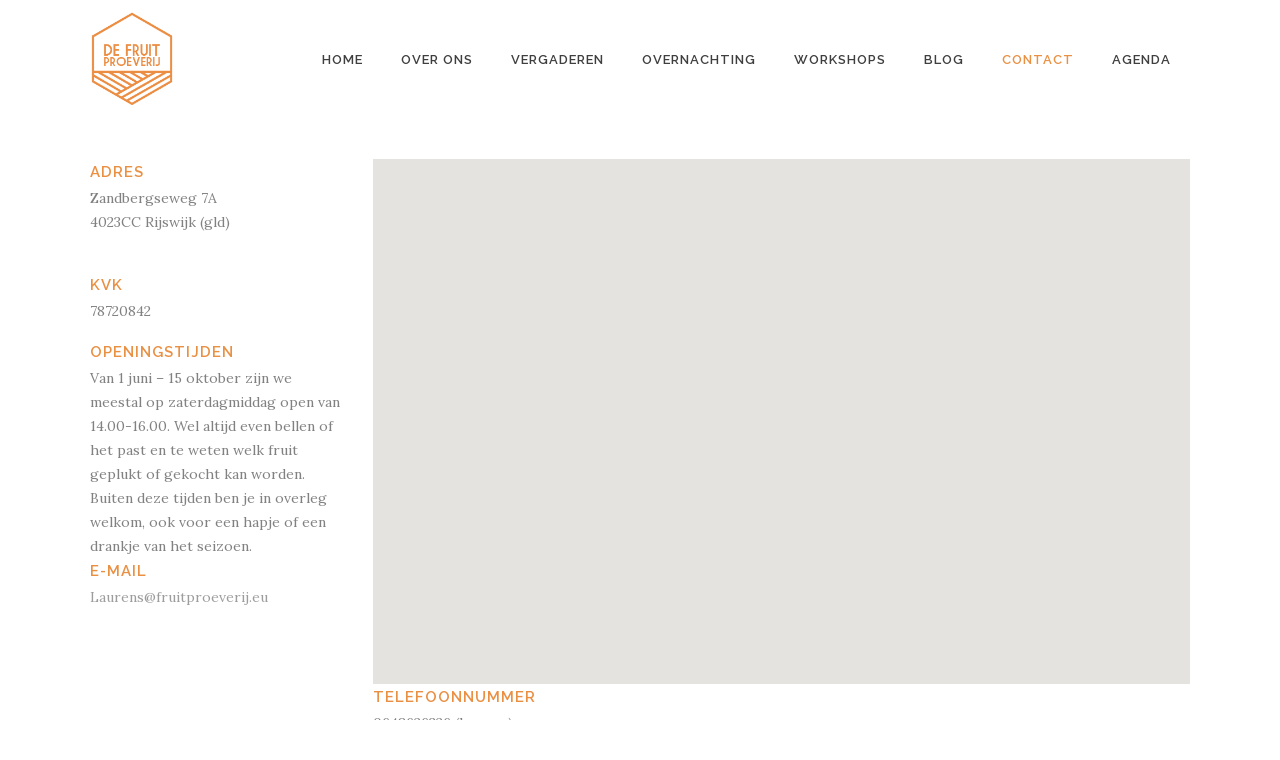

--- FILE ---
content_type: text/html; charset=UTF-8
request_url: https://www.fruitproeverij.eu/contact/
body_size: 58516
content:
	<!DOCTYPE html>
<html lang="nl-NL">
<head>
	<meta charset="UTF-8" />
			<meta name=viewport content="width=device-width,initial-scale=1,user-scalable=no">
	
	
            
                            <link rel="shortcut icon" type="image/x-icon" href="https://demo.select-themes.com/cabin4/wp-content/themes/cabin/img/favicon.ico">
                <link rel="apple-touch-icon" href="https://demo.select-themes.com/cabin4/wp-content/themes/cabin/img/favicon.ico"/>
            	
            <link rel="pingback" href="https://www.fruitproeverij.eu/xmlrpc.php" />
    
    <link rel="profile" href="https://gmpg.org/xfn/11" />

    <title>Fruitproeverij Zandberg | Contact</title>
<meta name='robots' content='max-image-preview:large' />
<link rel='dns-prefetch' href='//maps.googleapis.com' />
<link rel='dns-prefetch' href='//fonts.googleapis.com' />
<link rel="alternate" type="application/rss+xml" title="Fruitproeverij Zandberg &raquo; feed" href="https://www.fruitproeverij.eu/feed/" />
<link rel="alternate" type="application/rss+xml" title="Fruitproeverij Zandberg &raquo; reactiesfeed" href="https://www.fruitproeverij.eu/comments/feed/" />
<link rel="alternate" type="application/rss+xml" title="Fruitproeverij Zandberg &raquo; Contact reactiesfeed" href="https://www.fruitproeverij.eu/contact/feed/" />
<script type="text/javascript">
/* <![CDATA[ */
window._wpemojiSettings = {"baseUrl":"https:\/\/s.w.org\/images\/core\/emoji\/15.0.3\/72x72\/","ext":".png","svgUrl":"https:\/\/s.w.org\/images\/core\/emoji\/15.0.3\/svg\/","svgExt":".svg","source":{"concatemoji":"https:\/\/www.fruitproeverij.eu\/wp-includes\/js\/wp-emoji-release.min.js?ver=6.5.7"}};
/*! This file is auto-generated */
!function(i,n){var o,s,e;function c(e){try{var t={supportTests:e,timestamp:(new Date).valueOf()};sessionStorage.setItem(o,JSON.stringify(t))}catch(e){}}function p(e,t,n){e.clearRect(0,0,e.canvas.width,e.canvas.height),e.fillText(t,0,0);var t=new Uint32Array(e.getImageData(0,0,e.canvas.width,e.canvas.height).data),r=(e.clearRect(0,0,e.canvas.width,e.canvas.height),e.fillText(n,0,0),new Uint32Array(e.getImageData(0,0,e.canvas.width,e.canvas.height).data));return t.every(function(e,t){return e===r[t]})}function u(e,t,n){switch(t){case"flag":return n(e,"\ud83c\udff3\ufe0f\u200d\u26a7\ufe0f","\ud83c\udff3\ufe0f\u200b\u26a7\ufe0f")?!1:!n(e,"\ud83c\uddfa\ud83c\uddf3","\ud83c\uddfa\u200b\ud83c\uddf3")&&!n(e,"\ud83c\udff4\udb40\udc67\udb40\udc62\udb40\udc65\udb40\udc6e\udb40\udc67\udb40\udc7f","\ud83c\udff4\u200b\udb40\udc67\u200b\udb40\udc62\u200b\udb40\udc65\u200b\udb40\udc6e\u200b\udb40\udc67\u200b\udb40\udc7f");case"emoji":return!n(e,"\ud83d\udc26\u200d\u2b1b","\ud83d\udc26\u200b\u2b1b")}return!1}function f(e,t,n){var r="undefined"!=typeof WorkerGlobalScope&&self instanceof WorkerGlobalScope?new OffscreenCanvas(300,150):i.createElement("canvas"),a=r.getContext("2d",{willReadFrequently:!0}),o=(a.textBaseline="top",a.font="600 32px Arial",{});return e.forEach(function(e){o[e]=t(a,e,n)}),o}function t(e){var t=i.createElement("script");t.src=e,t.defer=!0,i.head.appendChild(t)}"undefined"!=typeof Promise&&(o="wpEmojiSettingsSupports",s=["flag","emoji"],n.supports={everything:!0,everythingExceptFlag:!0},e=new Promise(function(e){i.addEventListener("DOMContentLoaded",e,{once:!0})}),new Promise(function(t){var n=function(){try{var e=JSON.parse(sessionStorage.getItem(o));if("object"==typeof e&&"number"==typeof e.timestamp&&(new Date).valueOf()<e.timestamp+604800&&"object"==typeof e.supportTests)return e.supportTests}catch(e){}return null}();if(!n){if("undefined"!=typeof Worker&&"undefined"!=typeof OffscreenCanvas&&"undefined"!=typeof URL&&URL.createObjectURL&&"undefined"!=typeof Blob)try{var e="postMessage("+f.toString()+"("+[JSON.stringify(s),u.toString(),p.toString()].join(",")+"));",r=new Blob([e],{type:"text/javascript"}),a=new Worker(URL.createObjectURL(r),{name:"wpTestEmojiSupports"});return void(a.onmessage=function(e){c(n=e.data),a.terminate(),t(n)})}catch(e){}c(n=f(s,u,p))}t(n)}).then(function(e){for(var t in e)n.supports[t]=e[t],n.supports.everything=n.supports.everything&&n.supports[t],"flag"!==t&&(n.supports.everythingExceptFlag=n.supports.everythingExceptFlag&&n.supports[t]);n.supports.everythingExceptFlag=n.supports.everythingExceptFlag&&!n.supports.flag,n.DOMReady=!1,n.readyCallback=function(){n.DOMReady=!0}}).then(function(){return e}).then(function(){var e;n.supports.everything||(n.readyCallback(),(e=n.source||{}).concatemoji?t(e.concatemoji):e.wpemoji&&e.twemoji&&(t(e.twemoji),t(e.wpemoji)))}))}((window,document),window._wpemojiSettings);
/* ]]> */
</script>
<link rel='stylesheet' id='layerslider-css' href='https://www.fruitproeverij.eu/wp-content/plugins/LayerSlider/static/layerslider/css/layerslider.css?ver=6.7.6' type='text/css' media='all' />
<link rel='stylesheet' id='ls-google-fonts-css' href='https://fonts.googleapis.com/css?family=Lato:100,300,regular,700,900%7COpen+Sans:300%7CIndie+Flower:regular%7COswald:300,regular,700&#038;subset=latin%2Clatin-ext' type='text/css' media='all' />
<style id='wp-emoji-styles-inline-css' type='text/css'>

	img.wp-smiley, img.emoji {
		display: inline !important;
		border: none !important;
		box-shadow: none !important;
		height: 1em !important;
		width: 1em !important;
		margin: 0 0.07em !important;
		vertical-align: -0.1em !important;
		background: none !important;
		padding: 0 !important;
	}
</style>
<link rel='stylesheet' id='wp-block-library-css' href='https://www.fruitproeverij.eu/wp-includes/css/dist/block-library/style.min.css?ver=6.5.7' type='text/css' media='all' />
<style id='classic-theme-styles-inline-css' type='text/css'>
/*! This file is auto-generated */
.wp-block-button__link{color:#fff;background-color:#32373c;border-radius:9999px;box-shadow:none;text-decoration:none;padding:calc(.667em + 2px) calc(1.333em + 2px);font-size:1.125em}.wp-block-file__button{background:#32373c;color:#fff;text-decoration:none}
</style>
<style id='global-styles-inline-css' type='text/css'>
body{--wp--preset--color--black: #000000;--wp--preset--color--cyan-bluish-gray: #abb8c3;--wp--preset--color--white: #ffffff;--wp--preset--color--pale-pink: #f78da7;--wp--preset--color--vivid-red: #cf2e2e;--wp--preset--color--luminous-vivid-orange: #ff6900;--wp--preset--color--luminous-vivid-amber: #fcb900;--wp--preset--color--light-green-cyan: #7bdcb5;--wp--preset--color--vivid-green-cyan: #00d084;--wp--preset--color--pale-cyan-blue: #8ed1fc;--wp--preset--color--vivid-cyan-blue: #0693e3;--wp--preset--color--vivid-purple: #9b51e0;--wp--preset--gradient--vivid-cyan-blue-to-vivid-purple: linear-gradient(135deg,rgba(6,147,227,1) 0%,rgb(155,81,224) 100%);--wp--preset--gradient--light-green-cyan-to-vivid-green-cyan: linear-gradient(135deg,rgb(122,220,180) 0%,rgb(0,208,130) 100%);--wp--preset--gradient--luminous-vivid-amber-to-luminous-vivid-orange: linear-gradient(135deg,rgba(252,185,0,1) 0%,rgba(255,105,0,1) 100%);--wp--preset--gradient--luminous-vivid-orange-to-vivid-red: linear-gradient(135deg,rgba(255,105,0,1) 0%,rgb(207,46,46) 100%);--wp--preset--gradient--very-light-gray-to-cyan-bluish-gray: linear-gradient(135deg,rgb(238,238,238) 0%,rgb(169,184,195) 100%);--wp--preset--gradient--cool-to-warm-spectrum: linear-gradient(135deg,rgb(74,234,220) 0%,rgb(151,120,209) 20%,rgb(207,42,186) 40%,rgb(238,44,130) 60%,rgb(251,105,98) 80%,rgb(254,248,76) 100%);--wp--preset--gradient--blush-light-purple: linear-gradient(135deg,rgb(255,206,236) 0%,rgb(152,150,240) 100%);--wp--preset--gradient--blush-bordeaux: linear-gradient(135deg,rgb(254,205,165) 0%,rgb(254,45,45) 50%,rgb(107,0,62) 100%);--wp--preset--gradient--luminous-dusk: linear-gradient(135deg,rgb(255,203,112) 0%,rgb(199,81,192) 50%,rgb(65,88,208) 100%);--wp--preset--gradient--pale-ocean: linear-gradient(135deg,rgb(255,245,203) 0%,rgb(182,227,212) 50%,rgb(51,167,181) 100%);--wp--preset--gradient--electric-grass: linear-gradient(135deg,rgb(202,248,128) 0%,rgb(113,206,126) 100%);--wp--preset--gradient--midnight: linear-gradient(135deg,rgb(2,3,129) 0%,rgb(40,116,252) 100%);--wp--preset--font-size--small: 13px;--wp--preset--font-size--medium: 20px;--wp--preset--font-size--large: 36px;--wp--preset--font-size--x-large: 42px;--wp--preset--spacing--20: 0.44rem;--wp--preset--spacing--30: 0.67rem;--wp--preset--spacing--40: 1rem;--wp--preset--spacing--50: 1.5rem;--wp--preset--spacing--60: 2.25rem;--wp--preset--spacing--70: 3.38rem;--wp--preset--spacing--80: 5.06rem;--wp--preset--shadow--natural: 6px 6px 9px rgba(0, 0, 0, 0.2);--wp--preset--shadow--deep: 12px 12px 50px rgba(0, 0, 0, 0.4);--wp--preset--shadow--sharp: 6px 6px 0px rgba(0, 0, 0, 0.2);--wp--preset--shadow--outlined: 6px 6px 0px -3px rgba(255, 255, 255, 1), 6px 6px rgba(0, 0, 0, 1);--wp--preset--shadow--crisp: 6px 6px 0px rgba(0, 0, 0, 1);}:where(.is-layout-flex){gap: 0.5em;}:where(.is-layout-grid){gap: 0.5em;}body .is-layout-flex{display: flex;}body .is-layout-flex{flex-wrap: wrap;align-items: center;}body .is-layout-flex > *{margin: 0;}body .is-layout-grid{display: grid;}body .is-layout-grid > *{margin: 0;}:where(.wp-block-columns.is-layout-flex){gap: 2em;}:where(.wp-block-columns.is-layout-grid){gap: 2em;}:where(.wp-block-post-template.is-layout-flex){gap: 1.25em;}:where(.wp-block-post-template.is-layout-grid){gap: 1.25em;}.has-black-color{color: var(--wp--preset--color--black) !important;}.has-cyan-bluish-gray-color{color: var(--wp--preset--color--cyan-bluish-gray) !important;}.has-white-color{color: var(--wp--preset--color--white) !important;}.has-pale-pink-color{color: var(--wp--preset--color--pale-pink) !important;}.has-vivid-red-color{color: var(--wp--preset--color--vivid-red) !important;}.has-luminous-vivid-orange-color{color: var(--wp--preset--color--luminous-vivid-orange) !important;}.has-luminous-vivid-amber-color{color: var(--wp--preset--color--luminous-vivid-amber) !important;}.has-light-green-cyan-color{color: var(--wp--preset--color--light-green-cyan) !important;}.has-vivid-green-cyan-color{color: var(--wp--preset--color--vivid-green-cyan) !important;}.has-pale-cyan-blue-color{color: var(--wp--preset--color--pale-cyan-blue) !important;}.has-vivid-cyan-blue-color{color: var(--wp--preset--color--vivid-cyan-blue) !important;}.has-vivid-purple-color{color: var(--wp--preset--color--vivid-purple) !important;}.has-black-background-color{background-color: var(--wp--preset--color--black) !important;}.has-cyan-bluish-gray-background-color{background-color: var(--wp--preset--color--cyan-bluish-gray) !important;}.has-white-background-color{background-color: var(--wp--preset--color--white) !important;}.has-pale-pink-background-color{background-color: var(--wp--preset--color--pale-pink) !important;}.has-vivid-red-background-color{background-color: var(--wp--preset--color--vivid-red) !important;}.has-luminous-vivid-orange-background-color{background-color: var(--wp--preset--color--luminous-vivid-orange) !important;}.has-luminous-vivid-amber-background-color{background-color: var(--wp--preset--color--luminous-vivid-amber) !important;}.has-light-green-cyan-background-color{background-color: var(--wp--preset--color--light-green-cyan) !important;}.has-vivid-green-cyan-background-color{background-color: var(--wp--preset--color--vivid-green-cyan) !important;}.has-pale-cyan-blue-background-color{background-color: var(--wp--preset--color--pale-cyan-blue) !important;}.has-vivid-cyan-blue-background-color{background-color: var(--wp--preset--color--vivid-cyan-blue) !important;}.has-vivid-purple-background-color{background-color: var(--wp--preset--color--vivid-purple) !important;}.has-black-border-color{border-color: var(--wp--preset--color--black) !important;}.has-cyan-bluish-gray-border-color{border-color: var(--wp--preset--color--cyan-bluish-gray) !important;}.has-white-border-color{border-color: var(--wp--preset--color--white) !important;}.has-pale-pink-border-color{border-color: var(--wp--preset--color--pale-pink) !important;}.has-vivid-red-border-color{border-color: var(--wp--preset--color--vivid-red) !important;}.has-luminous-vivid-orange-border-color{border-color: var(--wp--preset--color--luminous-vivid-orange) !important;}.has-luminous-vivid-amber-border-color{border-color: var(--wp--preset--color--luminous-vivid-amber) !important;}.has-light-green-cyan-border-color{border-color: var(--wp--preset--color--light-green-cyan) !important;}.has-vivid-green-cyan-border-color{border-color: var(--wp--preset--color--vivid-green-cyan) !important;}.has-pale-cyan-blue-border-color{border-color: var(--wp--preset--color--pale-cyan-blue) !important;}.has-vivid-cyan-blue-border-color{border-color: var(--wp--preset--color--vivid-cyan-blue) !important;}.has-vivid-purple-border-color{border-color: var(--wp--preset--color--vivid-purple) !important;}.has-vivid-cyan-blue-to-vivid-purple-gradient-background{background: var(--wp--preset--gradient--vivid-cyan-blue-to-vivid-purple) !important;}.has-light-green-cyan-to-vivid-green-cyan-gradient-background{background: var(--wp--preset--gradient--light-green-cyan-to-vivid-green-cyan) !important;}.has-luminous-vivid-amber-to-luminous-vivid-orange-gradient-background{background: var(--wp--preset--gradient--luminous-vivid-amber-to-luminous-vivid-orange) !important;}.has-luminous-vivid-orange-to-vivid-red-gradient-background{background: var(--wp--preset--gradient--luminous-vivid-orange-to-vivid-red) !important;}.has-very-light-gray-to-cyan-bluish-gray-gradient-background{background: var(--wp--preset--gradient--very-light-gray-to-cyan-bluish-gray) !important;}.has-cool-to-warm-spectrum-gradient-background{background: var(--wp--preset--gradient--cool-to-warm-spectrum) !important;}.has-blush-light-purple-gradient-background{background: var(--wp--preset--gradient--blush-light-purple) !important;}.has-blush-bordeaux-gradient-background{background: var(--wp--preset--gradient--blush-bordeaux) !important;}.has-luminous-dusk-gradient-background{background: var(--wp--preset--gradient--luminous-dusk) !important;}.has-pale-ocean-gradient-background{background: var(--wp--preset--gradient--pale-ocean) !important;}.has-electric-grass-gradient-background{background: var(--wp--preset--gradient--electric-grass) !important;}.has-midnight-gradient-background{background: var(--wp--preset--gradient--midnight) !important;}.has-small-font-size{font-size: var(--wp--preset--font-size--small) !important;}.has-medium-font-size{font-size: var(--wp--preset--font-size--medium) !important;}.has-large-font-size{font-size: var(--wp--preset--font-size--large) !important;}.has-x-large-font-size{font-size: var(--wp--preset--font-size--x-large) !important;}
.wp-block-navigation a:where(:not(.wp-element-button)){color: inherit;}
:where(.wp-block-post-template.is-layout-flex){gap: 1.25em;}:where(.wp-block-post-template.is-layout-grid){gap: 1.25em;}
:where(.wp-block-columns.is-layout-flex){gap: 2em;}:where(.wp-block-columns.is-layout-grid){gap: 2em;}
.wp-block-pullquote{font-size: 1.5em;line-height: 1.6;}
</style>
<link rel='stylesheet' id='contact-form-7-css' href='https://www.fruitproeverij.eu/wp-content/plugins/contact-form-7/includes/css/styles.css?ver=5.9.5' type='text/css' media='all' />
<link rel='stylesheet' id='mediaelement-css' href='https://www.fruitproeverij.eu/wp-includes/js/mediaelement/mediaelementplayer-legacy.min.css?ver=4.2.17' type='text/css' media='all' />
<link rel='stylesheet' id='wp-mediaelement-css' href='https://www.fruitproeverij.eu/wp-includes/js/mediaelement/wp-mediaelement.min.css?ver=6.5.7' type='text/css' media='all' />
<link rel='stylesheet' id='cabin-qode-default-style-css' href='https://www.fruitproeverij.eu/wp-content/themes/cabin/style.css?ver=6.5.7' type='text/css' media='all' />
<link rel='stylesheet' id='cabin-qode-stylesheet-css' href='https://www.fruitproeverij.eu/wp-content/themes/cabin/css/stylesheet.min.css?ver=6.5.7' type='text/css' media='all' />
<link rel='stylesheet' id='cabin-qode-blog-css' href='https://www.fruitproeverij.eu/wp-content/themes/cabin/css/blog.min.css?ver=6.5.7' type='text/css' media='all' />
<link rel='stylesheet' id='cabin-qode-style-dynamic-css' href='https://www.fruitproeverij.eu/wp-content/themes/cabin/css/style_dynamic.css?ver=1579272884' type='text/css' media='all' />
<style id='cabin-qode-style-dynamic-inline-css' type='text/css'>
.single.single-portfolio_page .info.portfolio_single_custom_date {display: none;}
</style>
<link rel='stylesheet' id='cabin-qode-font_awesome-css' href='https://www.fruitproeverij.eu/wp-content/themes/cabin/css/font-awesome/css/font-awesome.min.css?ver=6.5.7' type='text/css' media='all' />
<link rel='stylesheet' id='cabin-qode-font_elegant-css' href='https://www.fruitproeverij.eu/wp-content/themes/cabin/css/elegant-icons/style.min.css?ver=6.5.7' type='text/css' media='all' />
<link rel='stylesheet' id='cabin-qode-ion_icons-css' href='https://www.fruitproeverij.eu/wp-content/themes/cabin/css/ion-icons/css/ionicons.min.css?ver=6.5.7' type='text/css' media='all' />
<link rel='stylesheet' id='cabin-qode-linea_icons-css' href='https://www.fruitproeverij.eu/wp-content/themes/cabin/css/linea-icons/style.css?ver=6.5.7' type='text/css' media='all' />
<link rel='stylesheet' id='cabin-qode-responsive-css' href='https://www.fruitproeverij.eu/wp-content/themes/cabin/css/responsive.min.css?ver=6.5.7' type='text/css' media='all' />
<link rel='stylesheet' id='cabin-qode-style-dynamic-responsive-css' href='https://www.fruitproeverij.eu/wp-content/themes/cabin/css/style_dynamic_responsive.css?ver=1579272884' type='text/css' media='all' />
<link rel='stylesheet' id='js_composer_front-css' href='https://www.fruitproeverij.eu/wp-content/plugins/js_composer/assets/css/js_composer.min.css?ver=6.0.5' type='text/css' media='all' />
<link rel='stylesheet' id='cabin-qode-mac-stylesheet-css' href='https://www.fruitproeverij.eu/wp-content/themes/cabin/css/mac_stylesheet.css?ver=6.5.7' type='text/css' media='all' />
<link rel='stylesheet' id='cabin-qode-webkit-css' href='https://www.fruitproeverij.eu/wp-content/themes/cabin/css/webkit_stylesheet.css?ver=6.5.7' type='text/css' media='all' />
<link rel='stylesheet' id='cabin-google-fonts-css' href='https://fonts.googleapis.com/css?family=Raleway%3A200%2C300%2C300i%2C400%2C400i%2C600%2C600i%2C700%2C700i%2C800%7COpen+Sans%3A200%2C300%2C300i%2C400%2C400i%2C600%2C600i%2C700%2C700i%2C800%7CLora%3A200%2C300%2C300i%2C400%2C400i%2C600%2C600i%2C700%2C700i%2C800%7CLora%3A200%2C300%2C300i%2C400%2C400i%2C600%2C600i%2C700%2C700i%2C800%7CRaleway%3A200%2C300%2C300i%2C400%2C400i%2C600%2C600i%2C700%2C700i%2C800&#038;subset=latin%2Clatin-ext&#038;ver=1.0.0' type='text/css' media='all' />
<!--[if lt IE 9]>
<link rel='stylesheet' id='vc_lte_ie9-css' href='https://www.fruitproeverij.eu/wp-content/plugins/js_composer/assets/css/vc_lte_ie9.min.css?ver=6.0.5' type='text/css' media='screen' />
<![endif]-->
<script type="text/javascript" id="layerslider-greensock-js-extra">
/* <![CDATA[ */
var LS_Meta = {"v":"6.7.6"};
/* ]]> */
</script>
<script type="text/javascript" src="https://www.fruitproeverij.eu/wp-content/plugins/LayerSlider/static/layerslider/js/greensock.js?ver=1.19.0" id="layerslider-greensock-js"></script>
<script type="text/javascript" src="https://www.fruitproeverij.eu/wp-includes/js/jquery/jquery.min.js?ver=3.7.1" id="jquery-core-js"></script>
<script type="text/javascript" src="https://www.fruitproeverij.eu/wp-includes/js/jquery/jquery-migrate.min.js?ver=3.4.1" id="jquery-migrate-js"></script>
<script type="text/javascript" src="https://www.fruitproeverij.eu/wp-content/plugins/LayerSlider/static/layerslider/js/layerslider.kreaturamedia.jquery.js?ver=6.7.6" id="layerslider-js"></script>
<script type="text/javascript" src="https://www.fruitproeverij.eu/wp-content/plugins/LayerSlider/static/layerslider/js/layerslider.transitions.js?ver=6.7.6" id="layerslider-transitions-js"></script>
<meta name="generator" content="Powered by LayerSlider 6.7.6 - Multi-Purpose, Responsive, Parallax, Mobile-Friendly Slider Plugin for WordPress." />
<!-- LayerSlider updates and docs at: https://layerslider.kreaturamedia.com -->
<link rel="https://api.w.org/" href="https://www.fruitproeverij.eu/wp-json/" /><link rel="alternate" type="application/json" href="https://www.fruitproeverij.eu/wp-json/wp/v2/pages/105" /><link rel="EditURI" type="application/rsd+xml" title="RSD" href="https://www.fruitproeverij.eu/xmlrpc.php?rsd" />
<meta name="generator" content="WordPress 6.5.7" />
<link rel="canonical" href="https://www.fruitproeverij.eu/contact/" />
<link rel='shortlink' href='https://www.fruitproeverij.eu/?p=105' />
<link rel="alternate" type="application/json+oembed" href="https://www.fruitproeverij.eu/wp-json/oembed/1.0/embed?url=https%3A%2F%2Fwww.fruitproeverij.eu%2Fcontact%2F" />
<link rel="alternate" type="text/xml+oembed" href="https://www.fruitproeverij.eu/wp-json/oembed/1.0/embed?url=https%3A%2F%2Fwww.fruitproeverij.eu%2Fcontact%2F&#038;format=xml" />
<style type="text/css">.recentcomments a{display:inline !important;padding:0 !important;margin:0 !important;}</style><meta name="generator" content="Powered by WPBakery Page Builder - drag and drop page builder for WordPress."/>
<noscript><style> .wpb_animate_when_almost_visible { opacity: 1; }</style></noscript>
</head>

<body data-rsssl=1 class="page-template page-template-full_width page-template-full_width-php page page-id-105 cabin-core-1.0.2 select-theme-ver-3.2 ajax_fade page_not_loaded  smooth_scroll wpb-js-composer js-comp-ver-6.0.5 vc_responsive">

        <div class="ajax_loader"><div class="ajax_loader_1"><div class="wave"><div class="bounce1"></div><div class="bounce2"></div><div class="bounce3"></div></div></div></div>
    
<div class="wrapper">
<div class="wrapper_inner">

    
    
    <header class="page_header scrolled_not_transparent  with_hover_bg_color stick">
                <div class="header_inner clearfix">

            <!--insert start-->
                                                    <!--insert end-->
            <div class="header_top_bottom_holder">
                                <div class="header_bottom clearfix "  >
                                        <div class="container">
                        <div class="container_inner clearfix" >
                                                                                                                            <div class="header_inner_left">
                                                                                                                <div class="mobile_menu_button">
										<span>
											<i class="qode_icon_font_awesome fa fa-bars " ></i>										</span>
                                        </div>
                                    


                                                                            <div class="logo_wrapper" >
                                                                                        <div class="q_logo"><a  href="https://www.fruitproeverij.eu/"><img class="normal" src="https://www.fruitproeverij.eu/wp-content/uploads/2015/03/20032015_logo_oranje.png" alt="Logo"/><img class="light" src="https://www.fruitproeverij.eu/wp-content/uploads/2015/03/20032015_logo_zwart.png" alt="Logo"/><img class="dark" src="https://www.fruitproeverij.eu/wp-content/uploads/2015/03/20032015_logo_zwart.png" alt="Logo"/><img class="sticky" src="https://www.fruitproeverij.eu/wp-content/uploads/2015/03/20032015_logo_wit.png" alt="Logo"/><img class="mobile" src="https://www.fruitproeverij.eu/wp-content/uploads/2015/03/20032015_logo_oranje.png" alt="Logo"/></a></div>
                                                                                    </div>
                                    

                                                                                                        </div>
                                                                                                                                                                                <div class="header_inner_right">
                                            <div class="side_menu_button_wrapper right">
                                                                                                                                                <div class="side_menu_button">
                                                    <!-- insert start-->
                                                                                                        <!--insert end-->
                                                                                                                                                        </div>
                                            </div>
                                        </div>
                                                                                                            <nav class="main_menu drop_down   right">
                                        <ul id="menu-top_menu" class=""><li id="nav-menu-item-51862" class="menu-item menu-item-type-post_type menu-item-object-page menu-item-home  narrow"><a href="https://www.fruitproeverij.eu/" class=""><span class="item_inner"><span class="menu_icon_wrapper"><i class="menu_icon blank fa"></i></span><span class="item_text">Home</span></span><span class="plus"></span></a></li>
<li id="nav-menu-item-50583" class="menu-item menu-item-type-post_type menu-item-object-page  narrow"><a href="https://www.fruitproeverij.eu/overons/" class=""><span class="item_inner"><span class="menu_icon_wrapper"><i class="menu_icon blank fa"></i></span><span class="item_text">Over ons</span></span><span class="plus"></span></a></li>
<li id="nav-menu-item-51187" class="menu-item menu-item-type-post_type menu-item-object-page  narrow"><a href="https://www.fruitproeverij.eu/vergaderlocatie/" class=""><span class="item_inner"><span class="menu_icon_wrapper"><i class="menu_icon blank fa"></i></span><span class="item_text">Vergaderen</span></span><span class="plus"></span></a></li>
<li id="nav-menu-item-51552" class="menu-item menu-item-type-post_type menu-item-object-page  narrow"><a href="https://www.fruitproeverij.eu/overnachting/" class=""><span class="item_inner"><span class="menu_icon_wrapper"><i class="menu_icon blank fa"></i></span><span class="item_text">Overnachting</span></span><span class="plus"></span></a></li>
<li id="nav-menu-item-51582" class="menu-item menu-item-type-post_type menu-item-object-page  narrow"><a href="https://www.fruitproeverij.eu/workshops/" class=""><span class="item_inner"><span class="menu_icon_wrapper"><i class="menu_icon blank fa"></i></span><span class="item_text">Workshops</span></span><span class="plus"></span></a></li>
<li id="nav-menu-item-50591" class="menu-item menu-item-type-post_type menu-item-object-page  narrow"><a href="https://www.fruitproeverij.eu/blog-fruitproeverij/" class=""><span class="item_inner"><span class="menu_icon_wrapper"><i class="menu_icon blank fa"></i></span><span class="item_text">Blog</span></span><span class="plus"></span></a></li>
<li id="nav-menu-item-50581" class="menu-item menu-item-type-post_type menu-item-object-page current-menu-item page_item page-item-105 current_page_item  narrow"><a href="https://www.fruitproeverij.eu/contact/" class=" current "><span class="item_inner"><span class="menu_icon_wrapper"><i class="menu_icon blank fa"></i></span><span class="item_text">Contact</span></span><span class="plus"></span></a></li>
<li id="nav-menu-item-52090" class="menu-item menu-item-type-post_type menu-item-object-page  narrow"><a href="https://www.fruitproeverij.eu/activiteitenkalender/" class=""><span class="item_inner"><span class="menu_icon_wrapper"><i class="menu_icon blank fa"></i></span><span class="item_text">Agenda</span></span><span class="plus"></span></a></li>
</ul>                                    </nav>
                                                                                                                                                                                <nav class="mobile_menu">
                                        <ul id="menu-top_menu-1" class=""><li id="mobile-menu-item-51862" class="menu-item menu-item-type-post_type menu-item-object-page menu-item-home "><a href="https://www.fruitproeverij.eu/" class=""><span>Home</span></a><span class="mobile_arrow"><i class="fa fa-angle-right"></i><i class="fa fa-angle-down"></i></span></li>
<li id="mobile-menu-item-50583" class="menu-item menu-item-type-post_type menu-item-object-page "><a href="https://www.fruitproeverij.eu/overons/" class=""><span>Over ons</span></a><span class="mobile_arrow"><i class="fa fa-angle-right"></i><i class="fa fa-angle-down"></i></span></li>
<li id="mobile-menu-item-51187" class="menu-item menu-item-type-post_type menu-item-object-page "><a href="https://www.fruitproeverij.eu/vergaderlocatie/" class=""><span>Vergaderen</span></a><span class="mobile_arrow"><i class="fa fa-angle-right"></i><i class="fa fa-angle-down"></i></span></li>
<li id="mobile-menu-item-51552" class="menu-item menu-item-type-post_type menu-item-object-page "><a href="https://www.fruitproeverij.eu/overnachting/" class=""><span>Overnachting</span></a><span class="mobile_arrow"><i class="fa fa-angle-right"></i><i class="fa fa-angle-down"></i></span></li>
<li id="mobile-menu-item-51582" class="menu-item menu-item-type-post_type menu-item-object-page "><a href="https://www.fruitproeverij.eu/workshops/" class=""><span>Workshops</span></a><span class="mobile_arrow"><i class="fa fa-angle-right"></i><i class="fa fa-angle-down"></i></span></li>
<li id="mobile-menu-item-50591" class="menu-item menu-item-type-post_type menu-item-object-page "><a href="https://www.fruitproeverij.eu/blog-fruitproeverij/" class=""><span>Blog</span></a><span class="mobile_arrow"><i class="fa fa-angle-right"></i><i class="fa fa-angle-down"></i></span></li>
<li id="mobile-menu-item-50581" class="menu-item menu-item-type-post_type menu-item-object-page current-menu-item page_item page-item-105 current_page_item "><a href="https://www.fruitproeverij.eu/contact/" class=" current "><span>Contact</span></a><span class="mobile_arrow"><i class="fa fa-angle-right"></i><i class="fa fa-angle-down"></i></span></li>
<li id="mobile-menu-item-52090" class="menu-item menu-item-type-post_type menu-item-object-page "><a href="https://www.fruitproeverij.eu/activiteitenkalender/" class=""><span>Agenda</span></a><span class="mobile_arrow"><i class="fa fa-angle-right"></i><i class="fa fa-angle-down"></i></span></li>
</ul>                                    </nav>
                                                                                                    </div>
                        </div>
                                            </div>
                </div>
            </div>
    </header>



        <a id='back_to_top' class="right" href='#'>
			<span class="qode_icon_stack">
				<span aria-hidden="true" class="qode_icon_font_elegant arrow_carrot-up  " ></span>			</span>
    </a>




    
<div class="content content_top_margin_none">

    
                    <div class="meta">
                
		<div class="seo_title">  Contact</div>

				                <span id="qode_page_id">105</span>
                <div class="body_classes">page-template,page-template-full_width,page-template-full_width-php,page,page-id-105,cabin-core-1.0.2,select-theme-ver-3.2,ajax_fade,page_not_loaded,,smooth_scroll,wpb-js-composer js-comp-ver-6.0.5,vc_responsive</div>
            </div>
            
    
	<div class="content_inner  ">
				    	    
				
	<div class="full_width" >
	<div class="full_width_inner" style="padding-top:0px">
										<div      class="vc_row wpb_row section  grid_section" style=' padding-top:39px; padding-bottom:20px; text-align:left;'><div class=" section_inner clearfix"><div class='section_inner_margin clearfix'><div class="wpb_column vc_column_container vc_col-sm-3"><div class="vc_column-inner"><div class="wpb_wrapper">
	<div class="wpb_text_column wpb_content_element ">
		<div class="wpb_wrapper">
			<h5>ADRES</h5>
<p>Zandbergseweg 7A</p>
<p>4023CC Rijswijk (gld)</p>

		</div> 
	</div> <div class="separator  transparent   " style="margin-top:5px"></div>
<div class="separator  transparent   " style="margin-top:5px"></div>
<div class="separator  transparent   " style="margin-top:5px"></div>

	<div class="wpb_text_column wpb_content_element ">
		<div class="wpb_wrapper">
			<h5>KVK</h5>
<p>78720842</p>

		</div> 
	</div> <div class="separator  transparent   " style="margin-top:5px"></div>

	<div class="wpb_text_column wpb_content_element ">
		<div class="wpb_wrapper">
			<h5>OPENINGSTIJDEN</h5>
<p>Van 1 juni &#8211; 15 oktober zijn we meestal op zaterdagmiddag open van 14.00-16.00. Wel altijd even bellen of het past en te weten welk fruit geplukt of gekocht kan worden. Buiten deze tijden ben je in overleg welkom, ook voor een hapje of een drankje van het seizoen.</p>

		</div> 
	</div> 
	<div class="wpb_text_column wpb_content_element ">
		<div class="wpb_wrapper">
			<h5>E-MAIL</h5>
<p><a href="mailto:Laurens@fruitproeverij.eu">Laurens@fruitproeverij.eu</a></p>

		</div> 
	</div> </div></div></div><div class="wpb_column vc_column_container vc_col-sm-9"><div class="vc_column-inner"><div class="wpb_wrapper"><div class='google_map_holder' style='height:525px'><div class='q_google_map' id='map_canvas_6226' data-addresses='["Zandbergseweg 7A,Rijswijk (gld)"]' data-custom-map-style='true' data-color-overlay='#dbccc3' data-saturation='-70' data-lightness='-40' data-zoom='12' data-pin='https://www.fruitproeverij.eu/wp-content/uploads/2014/12/pin2.png' data-unique-id='6226' data-google-maps-scroll-wheel='false' data-show-address-info-box='yes' data-map-height='525'></div><div class='google_map_ovrlay'></div></div>
	<div class="wpb_text_column wpb_content_element ">
		<div class="wpb_wrapper">
			<h5>TELEFOONNUMMER</h5>
<p>0648626326 (laurens)</p>
<p>of</p>
<p>0647321219 (pauline)</p>

		</div> 
	</div> <div class="separator  transparent   " style="margin-top:60px"></div>
</div></div></div></div></div></div>
										 
												</div>
	</div>	
	

	<div class="content_bottom" >
				<div class="container">
			<div class="container_inner clearfix">
															</div>
		</div>
		</div>

    </div> <!-- close div.content_inner -->
</div>  <!-- close div.content -->


<footer class="footer_border_columns">
	<div class="footer_inner clearfix">
					<div class="footer_top_holder">
				<div class="footer_top">
										<div class="container">
						<div class="container_inner">
																							<div class="four_columns clearfix">
										<div class="qode_column column1">
											<div class="column_inner">
												<div id="text-2" class="widget widget_text">			<div class="textwidget"><div class="separator  transparent center  " style="margin-top:7px"></div>

De fruitproeverij binnenkort ook te volgen via social media
<div class="separator  transparent center  " style="margin-top:22px"></div>

<span class="q_icon_shade q_icon_shortcode font_elegant normal pull-center "  style="margin: 0px 15px 0px 0px; "><a href="https://plus.google.com/116619996826859401523" target="_blank" style="color: #ffffff;" rel="noopener"><span aria-hidden="true" class="qode_icon_font_elegant social_googleplus " style="font-size: 15px;color: #ffffff;line-height:17px; " data-hover-color="#bfa97d" ></span></a></span>

<span class="q_icon_shade q_icon_shortcode font_elegant normal pull-center "  style="margin: 0px 15px 0px 0px; "><a href="https://nl.linkedin.com/in/laurens-smits-bbba7016" target="_blank" style="color: #ffffff;" rel="noopener"><span aria-hidden="true" class="qode_icon_font_elegant social_linkedin " style="font-size: 15px;color: #ffffff;line-height:17px; " data-hover-color="#bfa97d" ></span></a></span>

<span class="q_icon_shade q_icon_shortcode font_elegant normal pull-center "  style="margin: 0px 15px 0px 0px; "><a href="https://www.pinterest.com" target="_blank" style="color: #ffffff;" rel="noopener"><span aria-hidden="true" class="qode_icon_font_elegant social_pinterest " style="font-size: 15px;color: #ffffff;line-height:17px; " data-hover-color="#bfa97d" ></span></a></span>

<span class="q_icon_shade q_icon_shortcode font_elegant normal pull-center "  style="margin: 0px 0px 0px 0px; "><a href="http://instagram.com/" target="_blank" style="color: #ffffff;" rel="noopener"><span aria-hidden="true" class="qode_icon_font_elegant social_instagram " style="font-size: 15px;color: #ffffff;line-height:17px; " data-hover-color="#bfa97d" ></span></a></span>

<div class="separator  transparent center  " style="margin-top:6px"></div>


design: <a href="http://www.dhdcreatives.com" target="_blank" rel="noopener">www.dhdcreatives.com</a></div>
		</div>											</div>
										</div>
										<div class="qode_column column2">
											<div class="column_inner">
												<div id="text-3" class="widget widget_text"><h4>FAQ</h4>			<div class="textwidget"><div class="separator  transparent center  " style="margin-top:7px"></div>
</div>
		</div><div id="nav_menu-2" class="widget widget_nav_menu"><div class="menu-footer_faq-container"><ul id="menu-footer_faq" class="menu"><li id="menu-item-51011" class="menu-item menu-item-type-post_type menu-item-object-page menu-item-51011"><a href="https://www.fruitproeverij.eu/faq/">Veelgestelde vragen</a></li>
</ul></div></div>											</div>
										</div>
										<div class="qode_column column3">
											<div class="column_inner">
												<div id="text-4" class="widget widget_text"><h4>Laatste</h4>			<div class="textwidget"><div class="separator  transparent center  " style="margin-top:7px"></div>
</div>
		</div><div id="nav_menu-3" class="widget widget_nav_menu"><div class="menu-laatste-container"><ul id="menu-laatste" class="menu"><li id="menu-item-51030" class="menu-item menu-item-type-post_type menu-item-object-page menu-item-51030"><a href="https://www.fruitproeverij.eu/blog/">Blog</a></li>
<li id="menu-item-51031" class="menu-item menu-item-type-post_type menu-item-object-page menu-item-51031"><a href="https://www.fruitproeverij.eu/?page_id=50355">Assortiment</a></li>
</ul></div></div>											</div>
										</div>
										<div class="qode_column column4">
											<div class="column_inner">
												<div id="text-5" class="widget widget_text"><h4>Sitemap</h4>			<div class="textwidget"><div class="separator  transparent center  " style="margin-top:7px"></div>
</div>
		</div><div id="nav_menu-4" class="widget widget_nav_menu"><div class="menu-footer_menu-container"><ul id="menu-footer_menu" class="menu"><li id="menu-item-51027" class="menu-item menu-item-type-post_type menu-item-object-page menu-item-51027"><a href="https://www.fruitproeverij.eu/overons/">Over ons</a></li>
<li id="menu-item-50572" class="menu-item menu-item-type-custom menu-item-object-custom menu-item-50572"><a href="https://www.fruitproeverij.eu/?page_id=50475">Assortiment</a></li>
<li id="menu-item-51029" class="menu-item menu-item-type-post_type menu-item-object-page current-menu-item page_item page-item-105 current_page_item menu-item-51029"><a href="https://www.fruitproeverij.eu/contact/" aria-current="page">Contact</a></li>
<li id="menu-item-51028" class="menu-item menu-item-type-post_type menu-item-object-page menu-item-51028"><a href="https://www.fruitproeverij.eu/blog/">Blog</a></li>
</ul></div></div>											</div>
										</div>
									</div>
																						</div>
					</div>
								</div>
                
			</div>
				
		
	</div>
</footer>
</div> <!-- close div.wrapper_inner  -->
</div> <!-- close div.wrapper -->
<script type="text/javascript" src="https://www.fruitproeverij.eu/wp-content/plugins/contact-form-7/includes/swv/js/index.js?ver=5.9.5" id="swv-js"></script>
<script type="text/javascript" id="contact-form-7-js-extra">
/* <![CDATA[ */
var wpcf7 = {"api":{"root":"https:\/\/www.fruitproeverij.eu\/wp-json\/","namespace":"contact-form-7\/v1"}};
/* ]]> */
</script>
<script type="text/javascript" src="https://www.fruitproeverij.eu/wp-content/plugins/contact-form-7/includes/js/index.js?ver=5.9.5" id="contact-form-7-js"></script>
<script type="text/javascript" src="https://www.fruitproeverij.eu/wp-content/themes/cabin/js/plugins/doubletaptogo.js?ver=6.5.7" id="doubletaptogo-js"></script>
<script type="text/javascript" src="https://www.fruitproeverij.eu/wp-content/themes/cabin/js/plugins/modernizr.min.js?ver=6.5.7" id="modernizr-js"></script>
<script type="text/javascript" src="https://www.fruitproeverij.eu/wp-content/themes/cabin/js/plugins/jquery.appear.min.js?ver=6.5.7" id="appear-js"></script>
<script type="text/javascript" src="https://www.fruitproeverij.eu/wp-includes/js/hoverIntent.min.js?ver=1.10.2" id="hoverIntent-js"></script>
<script type="text/javascript" src="https://www.fruitproeverij.eu/wp-includes/js/jquery/ui/core.min.js?ver=1.13.2" id="jquery-ui-core-js"></script>
<script type="text/javascript" src="https://www.fruitproeverij.eu/wp-includes/js/jquery/ui/mouse.min.js?ver=1.13.2" id="jquery-ui-mouse-js"></script>
<script type="text/javascript" src="https://www.fruitproeverij.eu/wp-includes/js/jquery/ui/draggable.min.js?ver=1.13.2" id="jquery-ui-draggable-js"></script>
<script type="text/javascript" src="https://www.fruitproeverij.eu/wp-includes/js/jquery/ui/droppable.min.js?ver=1.13.2" id="jquery-ui-droppable-js"></script>
<script type="text/javascript" src="https://www.fruitproeverij.eu/wp-includes/js/jquery/ui/resizable.min.js?ver=1.13.2" id="jquery-ui-resizable-js"></script>
<script type="text/javascript" src="https://www.fruitproeverij.eu/wp-includes/js/jquery/ui/selectable.min.js?ver=1.13.2" id="jquery-ui-selectable-js"></script>
<script type="text/javascript" src="https://www.fruitproeverij.eu/wp-includes/js/jquery/ui/sortable.min.js?ver=1.13.2" id="jquery-ui-sortable-js"></script>
<script type="text/javascript" src="https://www.fruitproeverij.eu/wp-includes/js/jquery/ui/accordion.min.js?ver=1.13.2" id="jquery-ui-accordion-js"></script>
<script type="text/javascript" src="https://www.fruitproeverij.eu/wp-includes/js/jquery/ui/menu.min.js?ver=1.13.2" id="jquery-ui-menu-js"></script>
<script type="text/javascript" src="https://www.fruitproeverij.eu/wp-includes/js/dist/vendor/wp-polyfill-inert.min.js?ver=3.1.2" id="wp-polyfill-inert-js"></script>
<script type="text/javascript" src="https://www.fruitproeverij.eu/wp-includes/js/dist/vendor/regenerator-runtime.min.js?ver=0.14.0" id="regenerator-runtime-js"></script>
<script type="text/javascript" src="https://www.fruitproeverij.eu/wp-includes/js/dist/vendor/wp-polyfill.min.js?ver=3.15.0" id="wp-polyfill-js"></script>
<script type="text/javascript" src="https://www.fruitproeverij.eu/wp-includes/js/dist/dom-ready.min.js?ver=f77871ff7694fffea381" id="wp-dom-ready-js"></script>
<script type="text/javascript" src="https://www.fruitproeverij.eu/wp-includes/js/dist/hooks.min.js?ver=2810c76e705dd1a53b18" id="wp-hooks-js"></script>
<script type="text/javascript" src="https://www.fruitproeverij.eu/wp-includes/js/dist/i18n.min.js?ver=5e580eb46a90c2b997e6" id="wp-i18n-js"></script>
<script type="text/javascript" id="wp-i18n-js-after">
/* <![CDATA[ */
wp.i18n.setLocaleData( { 'text direction\u0004ltr': [ 'ltr' ] } );
/* ]]> */
</script>
<script type="text/javascript" id="wp-a11y-js-translations">
/* <![CDATA[ */
( function( domain, translations ) {
	var localeData = translations.locale_data[ domain ] || translations.locale_data.messages;
	localeData[""].domain = domain;
	wp.i18n.setLocaleData( localeData, domain );
} )( "default", {"translation-revision-date":"2025-12-30 09:26:14+0000","generator":"GlotPress\/4.0.3","domain":"messages","locale_data":{"messages":{"":{"domain":"messages","plural-forms":"nplurals=2; plural=n != 1;","lang":"nl"},"Notifications":["Meldingen"]}},"comment":{"reference":"wp-includes\/js\/dist\/a11y.js"}} );
/* ]]> */
</script>
<script type="text/javascript" src="https://www.fruitproeverij.eu/wp-includes/js/dist/a11y.min.js?ver=d90eebea464f6c09bfd5" id="wp-a11y-js"></script>
<script type="text/javascript" src="https://www.fruitproeverij.eu/wp-includes/js/jquery/ui/autocomplete.min.js?ver=1.13.2" id="jquery-ui-autocomplete-js"></script>
<script type="text/javascript" src="https://www.fruitproeverij.eu/wp-includes/js/jquery/ui/controlgroup.min.js?ver=1.13.2" id="jquery-ui-controlgroup-js"></script>
<script type="text/javascript" src="https://www.fruitproeverij.eu/wp-includes/js/jquery/ui/checkboxradio.min.js?ver=1.13.2" id="jquery-ui-checkboxradio-js"></script>
<script type="text/javascript" src="https://www.fruitproeverij.eu/wp-includes/js/jquery/ui/button.min.js?ver=1.13.2" id="jquery-ui-button-js"></script>
<script type="text/javascript" src="https://www.fruitproeverij.eu/wp-includes/js/jquery/ui/datepicker.min.js?ver=1.13.2" id="jquery-ui-datepicker-js"></script>
<script type="text/javascript" id="jquery-ui-datepicker-js-after">
/* <![CDATA[ */
jQuery(function(jQuery){jQuery.datepicker.setDefaults({"closeText":"Sluiten","currentText":"Vandaag","monthNames":["januari","februari","maart","april","mei","juni","juli","augustus","september","oktober","november","december"],"monthNamesShort":["jan","feb","mrt","apr","mei","jun","jul","aug","sep","okt","nov","dec"],"nextText":"Volgende","prevText":"Vorige","dayNames":["zondag","maandag","dinsdag","woensdag","donderdag","vrijdag","zaterdag"],"dayNamesShort":["zo","ma","di","wo","do","vr","za"],"dayNamesMin":["Z","M","D","W","D","V","Z"],"dateFormat":"d MM yy","firstDay":1,"isRTL":false});});
/* ]]> */
</script>
<script type="text/javascript" src="https://www.fruitproeverij.eu/wp-includes/js/jquery/ui/dialog.min.js?ver=1.13.2" id="jquery-ui-dialog-js"></script>
<script type="text/javascript" src="https://www.fruitproeverij.eu/wp-includes/js/jquery/ui/effect.min.js?ver=1.13.2" id="jquery-effects-core-js"></script>
<script type="text/javascript" src="https://www.fruitproeverij.eu/wp-includes/js/jquery/ui/effect-blind.min.js?ver=1.13.2" id="jquery-effects-blind-js"></script>
<script type="text/javascript" src="https://www.fruitproeverij.eu/wp-includes/js/jquery/ui/effect-bounce.min.js?ver=1.13.2" id="jquery-effects-bounce-js"></script>
<script type="text/javascript" src="https://www.fruitproeverij.eu/wp-includes/js/jquery/ui/effect-clip.min.js?ver=1.13.2" id="jquery-effects-clip-js"></script>
<script type="text/javascript" src="https://www.fruitproeverij.eu/wp-includes/js/jquery/ui/effect-drop.min.js?ver=1.13.2" id="jquery-effects-drop-js"></script>
<script type="text/javascript" src="https://www.fruitproeverij.eu/wp-includes/js/jquery/ui/effect-explode.min.js?ver=1.13.2" id="jquery-effects-explode-js"></script>
<script type="text/javascript" src="https://www.fruitproeverij.eu/wp-includes/js/jquery/ui/effect-fade.min.js?ver=1.13.2" id="jquery-effects-fade-js"></script>
<script type="text/javascript" src="https://www.fruitproeverij.eu/wp-includes/js/jquery/ui/effect-fold.min.js?ver=1.13.2" id="jquery-effects-fold-js"></script>
<script type="text/javascript" src="https://www.fruitproeverij.eu/wp-includes/js/jquery/ui/effect-highlight.min.js?ver=1.13.2" id="jquery-effects-highlight-js"></script>
<script type="text/javascript" src="https://www.fruitproeverij.eu/wp-includes/js/jquery/ui/effect-pulsate.min.js?ver=1.13.2" id="jquery-effects-pulsate-js"></script>
<script type="text/javascript" src="https://www.fruitproeverij.eu/wp-includes/js/jquery/ui/effect-size.min.js?ver=1.13.2" id="jquery-effects-size-js"></script>
<script type="text/javascript" src="https://www.fruitproeverij.eu/wp-includes/js/jquery/ui/effect-scale.min.js?ver=1.13.2" id="jquery-effects-scale-js"></script>
<script type="text/javascript" src="https://www.fruitproeverij.eu/wp-includes/js/jquery/ui/effect-shake.min.js?ver=1.13.2" id="jquery-effects-shake-js"></script>
<script type="text/javascript" src="https://www.fruitproeverij.eu/wp-includes/js/jquery/ui/effect-slide.min.js?ver=1.13.2" id="jquery-effects-slide-js"></script>
<script type="text/javascript" src="https://www.fruitproeverij.eu/wp-includes/js/jquery/ui/effect-transfer.min.js?ver=1.13.2" id="jquery-effects-transfer-js"></script>
<script type="text/javascript" src="https://www.fruitproeverij.eu/wp-includes/js/jquery/ui/progressbar.min.js?ver=1.13.2" id="jquery-ui-progressbar-js"></script>
<script type="text/javascript" src="https://www.fruitproeverij.eu/wp-includes/js/jquery/ui/slider.min.js?ver=1.13.2" id="jquery-ui-slider-js"></script>
<script type="text/javascript" src="https://www.fruitproeverij.eu/wp-includes/js/jquery/ui/spinner.min.js?ver=1.13.2" id="jquery-ui-spinner-js"></script>
<script type="text/javascript" src="https://www.fruitproeverij.eu/wp-includes/js/jquery/ui/tabs.min.js?ver=1.13.2" id="jquery-ui-tabs-js"></script>
<script type="text/javascript" src="https://www.fruitproeverij.eu/wp-includes/js/jquery/ui/tooltip.min.js?ver=1.13.2" id="jquery-ui-tooltip-js"></script>
<script type="text/javascript" src="https://www.fruitproeverij.eu/wp-content/themes/cabin/js/plugins/absoluteCounter.min.js?ver=6.5.7" id="absoluteCounter-js"></script>
<script type="text/javascript" src="https://www.fruitproeverij.eu/wp-content/themes/cabin/js/plugins/easyPieChart.min.js?ver=6.5.7" id="easyPieChart-js"></script>
<script type="text/javascript" src="https://www.fruitproeverij.eu/wp-content/themes/cabin/js/plugins/mixItUp.min.js?ver=6.5.7" id="mixItUp-js"></script>
<script type="text/javascript" src="https://www.fruitproeverij.eu/wp-content/themes/cabin/js/plugins/jquery.nicescroll.min.js?ver=6.5.7" id="niceScroll-js"></script>
<script type="text/javascript" src="https://www.fruitproeverij.eu/wp-content/themes/cabin/js/plugins/jquery.prettyPhoto.min.js?ver=6.5.7" id="prettyPhoto-js"></script>
<script type="text/javascript" src="https://www.fruitproeverij.eu/wp-content/themes/cabin/js/plugins/jquery.fitvids.min.js?ver=6.5.7" id="fitvids-js"></script>
<script type="text/javascript" src="https://www.fruitproeverij.eu/wp-content/plugins/js_composer/assets/lib/bower/flexslider/jquery.flexslider-min.js?ver=6.0.5" id="flexslider-js"></script>
<script type="text/javascript" id="mediaelement-core-js-before">
/* <![CDATA[ */
var mejsL10n = {"language":"nl","strings":{"mejs.download-file":"Bestand downloaden","mejs.install-flash":"Je gebruikt een browser die geen Flash Player heeft ingeschakeld of ge\u00efnstalleerd. Zet de Flash Player plugin aan of download de nieuwste versie van https:\/\/get.adobe.com\/flashplayer\/","mejs.fullscreen":"Volledig scherm","mejs.play":"Afspelen","mejs.pause":"Pauzeren","mejs.time-slider":"Tijdschuifbalk","mejs.time-help-text":"Gebruik Links\/Rechts pijltoetsen om \u00e9\u00e9n seconde vooruit te spoelen, Omhoog\/Omlaag pijltoetsen om tien seconden vooruit te spoelen.","mejs.live-broadcast":"Live uitzending","mejs.volume-help-text":"Gebruik Omhoog\/Omlaag pijltoetsen om het volume te verhogen of te verlagen.","mejs.unmute":"Geluid aan","mejs.mute":"Dempen","mejs.volume-slider":"Volumeschuifbalk","mejs.video-player":"Videospeler","mejs.audio-player":"Audiospeler","mejs.captions-subtitles":"Bijschriften\/ondertitels","mejs.captions-chapters":"Hoofdstukken","mejs.none":"Geen","mejs.afrikaans":"Afrikaans","mejs.albanian":"Albanees","mejs.arabic":"Arabisch","mejs.belarusian":"Wit-Russisch","mejs.bulgarian":"Bulgaars","mejs.catalan":"Catalaans","mejs.chinese":"Chinees","mejs.chinese-simplified":"Chinees (Versimpeld)","mejs.chinese-traditional":"Chinees (Traditioneel)","mejs.croatian":"Kroatisch","mejs.czech":"Tsjechisch","mejs.danish":"Deens","mejs.dutch":"Nederlands","mejs.english":"Engels","mejs.estonian":"Estlands","mejs.filipino":"Filipijns","mejs.finnish":"Fins","mejs.french":"Frans","mejs.galician":"Galicisch","mejs.german":"Duits","mejs.greek":"Grieks","mejs.haitian-creole":"Ha\u00eftiaans Creools","mejs.hebrew":"Hebreeuws","mejs.hindi":"Hindi","mejs.hungarian":"Hongaars","mejs.icelandic":"IJslands","mejs.indonesian":"Indonesisch","mejs.irish":"Iers","mejs.italian":"Italiaans","mejs.japanese":"Japans","mejs.korean":"Koreaans","mejs.latvian":"Lets","mejs.lithuanian":"Litouws","mejs.macedonian":"Macedonisch","mejs.malay":"Maleis","mejs.maltese":"Maltees","mejs.norwegian":"Noors","mejs.persian":"Perzisch","mejs.polish":"Pools","mejs.portuguese":"Portugees","mejs.romanian":"Roemeens","mejs.russian":"Russisch","mejs.serbian":"Servisch","mejs.slovak":"Slovaaks","mejs.slovenian":"Sloveens","mejs.spanish":"Spaans","mejs.swahili":"Swahili","mejs.swedish":"Zweeds","mejs.tagalog":"Tagalog","mejs.thai":"Thais","mejs.turkish":"Turks","mejs.ukrainian":"Oekra\u00efens","mejs.vietnamese":"Vietnamees","mejs.welsh":"Wels","mejs.yiddish":"Jiddisch"}};
/* ]]> */
</script>
<script type="text/javascript" src="https://www.fruitproeverij.eu/wp-includes/js/mediaelement/mediaelement-and-player.min.js?ver=4.2.17" id="mediaelement-core-js"></script>
<script type="text/javascript" src="https://www.fruitproeverij.eu/wp-includes/js/mediaelement/mediaelement-migrate.min.js?ver=6.5.7" id="mediaelement-migrate-js"></script>
<script type="text/javascript" id="mediaelement-js-extra">
/* <![CDATA[ */
var _wpmejsSettings = {"pluginPath":"\/wp-includes\/js\/mediaelement\/","classPrefix":"mejs-","stretching":"responsive","audioShortcodeLibrary":"mediaelement","videoShortcodeLibrary":"mediaelement"};
/* ]]> */
</script>
<script type="text/javascript" src="https://www.fruitproeverij.eu/wp-includes/js/mediaelement/wp-mediaelement.min.js?ver=6.5.7" id="wp-mediaelement-js"></script>
<script type="text/javascript" src="https://www.fruitproeverij.eu/wp-content/themes/cabin/js/plugins/infiniteScroll.min.js?ver=6.5.7" id="infiniteScroll-js"></script>
<script type="text/javascript" src="https://www.fruitproeverij.eu/wp-content/themes/cabin/js/plugins/jquery.waitforimages.min.js?ver=6.5.7" id="waitForImages-js"></script>
<script type="text/javascript" src="https://www.fruitproeverij.eu/wp-includes/js/jquery/jquery.form.min.js?ver=4.3.0" id="jquery-form-js"></script>
<script type="text/javascript" src="https://www.fruitproeverij.eu/wp-content/themes/cabin/js/plugins/waypoints.min.js?ver=6.5.7" id="waypoints-js"></script>
<script type="text/javascript" src="https://www.fruitproeverij.eu/wp-content/themes/cabin/js/plugins/jplayer.min.js?ver=6.5.7" id="jplayer-js"></script>
<script type="text/javascript" src="https://www.fruitproeverij.eu/wp-content/themes/cabin/js/plugins/bootstrap.carousel.js?ver=6.5.7" id="bootstrapCarousel-js"></script>
<script type="text/javascript" src="https://www.fruitproeverij.eu/wp-content/themes/cabin/js/plugins/skrollr.min.js?ver=6.5.7" id="skrollr-js"></script>
<script type="text/javascript" src="https://www.fruitproeverij.eu/wp-content/themes/cabin/js/plugins/Chart.min.js?ver=6.5.7" id="Chart-js"></script>
<script type="text/javascript" src="https://www.fruitproeverij.eu/wp-content/themes/cabin/js/plugins/jquery.easing.min.js?ver=6.5.7" id="easing-js"></script>
<script type="text/javascript" src="https://www.fruitproeverij.eu/wp-content/themes/cabin/js/plugins/abstractClass.min.js?ver=6.5.7" id="abstractClass-js"></script>
<script type="text/javascript" src="https://www.fruitproeverij.eu/wp-content/themes/cabin/js/plugins/countdown.min.js?ver=6.5.7" id="countdown-js"></script>
<script type="text/javascript" src="https://www.fruitproeverij.eu/wp-content/themes/cabin/js/plugins/jquery.multiscroll.min.js?ver=6.5.7" id="multiscroll-js"></script>
<script type="text/javascript" src="https://www.fruitproeverij.eu/wp-content/themes/cabin/js/plugins/jquery.carouFredSel-6.2.1.js?ver=6.5.7" id="carouFredSel-js"></script>
<script type="text/javascript" src="https://www.fruitproeverij.eu/wp-content/themes/cabin/js/plugins/jquery.fullPage.min.js?ver=6.5.7" id="one_page_scroll-js"></script>
<script type="text/javascript" src="https://www.fruitproeverij.eu/wp-content/themes/cabin/js/plugins/lemmon-slider.js?ver=6.5.7" id="lemmonSlider-js"></script>
<script type="text/javascript" src="https://www.fruitproeverij.eu/wp-content/themes/cabin/js/plugins/jquery.mousewheel.min.js?ver=6.5.7" id="mousewheel-js"></script>
<script type="text/javascript" src="https://www.fruitproeverij.eu/wp-content/themes/cabin/js/plugins/jquery.touchSwipe.min.js?ver=6.5.7" id="touchSwipe-js"></script>
<script type="text/javascript" src="https://www.fruitproeverij.eu/wp-content/plugins/js_composer/assets/lib/bower/isotope/dist/isotope.pkgd.min.js?ver=6.0.5" id="isotope-js"></script>
<script type="text/javascript" src="https://maps.googleapis.com/maps/api/js?key=AIzaSyAE6kj2G_lJ_Ad7lvRRMcvg63WZH3NzbxY&amp;ver=6.5.7" id="google_map_api-js"></script>
<script type="text/javascript" id="cabin-qode-default-dynamic-js-extra">
/* <![CDATA[ */
var no_ajax_obj = {"no_ajax_pages":["","https:\/\/www.fruitproeverij.eu\/wp-login.php?action=logout&_wpnonce=e5f4522fa2"]};
/* ]]> */
</script>
<script type="text/javascript" src="https://www.fruitproeverij.eu/wp-content/themes/cabin/js/default_dynamic.js?ver=1579272884" id="cabin-qode-default-dynamic-js"></script>
<script type="text/javascript" src="https://www.fruitproeverij.eu/wp-content/themes/cabin/js/default.min.js?ver=6.5.7" id="cabin-qode-default-js"></script>
<script type="text/javascript" src="https://www.fruitproeverij.eu/wp-content/themes/cabin/js/blog.min.js?ver=6.5.7" id="cabin-qode-blog-js"></script>
<script type="text/javascript" src="https://www.fruitproeverij.eu/wp-includes/js/comment-reply.min.js?ver=6.5.7" id="comment-reply-js" async="async" data-wp-strategy="async"></script>
<script type="text/javascript" src="https://www.fruitproeverij.eu/wp-content/themes/cabin/js/ajax.min.js?ver=6.5.7" id="ajax-js"></script>
<script type="text/javascript" src="https://www.fruitproeverij.eu/wp-content/plugins/js_composer/assets/js/dist/js_composer_front.min.js?ver=6.0.5" id="wpb_composer_front_js-js"></script>
<script type="text/javascript" id="qode-like-js-extra">
/* <![CDATA[ */
var qodeLike = {"ajaxurl":"https:\/\/www.fruitproeverij.eu\/wp-admin\/admin-ajax.php"};
/* ]]> */
</script>
<script type="text/javascript" src="https://www.fruitproeverij.eu/wp-content/themes/cabin/js/qode-like.js?ver=1.0" id="qode-like-js"></script>
</body>
</html>

--- FILE ---
content_type: text/css
request_url: https://www.fruitproeverij.eu/wp-content/themes/cabin/css/style_dynamic.css?ver=1579272884
body_size: 98302
content:

                    /* Webkit */
            ::selection {
            background: #d1c9c3;
            }
                            /* Gecko/Mozilla */
            ::-moz-selection {
            background: #d1c9c3;
            }
        
        
            h6, h6 a,h1 a:hover,h2 a:hover,h3 a:hover,h4 a:hover,h5 a:hover,h6 a:hover,a,p a,
            header:not(.with_hover_bg_color) nav.main_menu > ul > li:hover > a,
            nav.main_menu>ul>li.active > a,
            .drop_down .second .inner > ul > li > a:hover,
            .drop_down .second .inner ul li.sub ul li a:hover,
            nav.mobile_menu ul li a:hover,
            nav.mobile_menu ul li.active > a,
            .side_menu_button > a:hover,
            .mobile_menu_button span:hover,
            .vertical_menu ul li a:hover,
            .vertical_menu_toggle .second .inner ul li a:hover,
            nav.popup_menu ul li a:hover,
            nav.popup_menu ul li ul li a,
            .comment_holder .comment .text .comment_date,
            .comment_holder .comment .text .replay,
            .comment_holder .comment .text .comment-reply-link,
            .comment_holder .comment .text .comment-edit-link,
            div.comment_form form p.logged-in-as a,
            .pagination_prev_and_next_only ul li a:hover,
            .latest_post_holder .latest_post_title a:hover,
            .latest_post_holder.minimal .latest_post_title a,
            .latest_post_holder .post_info_section:before,
            .latest_post_holder .post_info_section span,
            .latest_post_holder .post_info_section a,
            .latest_post_holder .post_author a.post_author_link:hover,
            .projects_holder article .portfolio_title a:hover,
            .projects_masonry_holder article .portfolio_title a:hover,
            .filter_holder ul li.current span,
            .filter_holder ul li:not(.filter_title):hover span,
            .q_accordion_holder.accordion .ui-accordion-header .accordion_mark_icon,
            .q_accordion_holder.accordion:not(.boxed) .ui-accordion-header.ui-state-active span.tab-title,
            blockquote.with_quote_icon .icon_quotations_holder,
            blockquote h3,
            .q_dropcap,
            .price_in_table .value,
            .price_in_table .price,
            .price_in_table .mark,
            .q_font_elegant_holder.q_icon_shortcode:hover,
            .q_icon_shade.q_icon_shortcode:hover,
            .q_font_awsome_icon_holder.q_icon_shortcode:hover,
            .box_holder_icon_inner .qode_icon_stack,
            .box_holder_icon_inner .q_font_elegant_holder,
            .q_icon_with_title .icon_holder .qode_icon_stack,
            .q_icon_with_title .q_font_elegant_holder,
            .q_progress_bars_icons_inner.square .bar.active i,
            .q_progress_bars_icons_inner.circle .bar.active i,
            .q_progress_bars_icons_inner.normal .bar.active i,
            .q_progress_bars_icons_inner .bar.active i.fa-circle,
            .q_progress_bars_icons_inner.square .bar.active .q_font_elegant_icon,
            .q_progress_bars_icons_inner.circle .bar.active .q_font_elegant_icon,
            .q_progress_bars_icons_inner.normal .bar.active .q_font_elegant_icon,
            .q_social_icon_holder.normal_social .simple_social,
            .q_social_icon_holder.normal_social.with_link .simple_social,
            .q_list.number ul>li:before,
            .social_share_list_holder ul li i:hover,
            .woocommerce.single-product.single .social_share_list_holder ul li i:hover,
            .q_progress_bar .progress_number_wrapper.static .progress_number,
            .qbutton:hover,
            .load_more a:hover,
            #submit_comment:hover,
            .post-password-form input[type='submit']:hover,
            .drop_down .wide .second ul li .qbutton:hover,
            .drop_down .wide .second ul li ul li .qbutton:hover,
            nav.content_menu ul li.active:hover i,
            nav.content_menu ul li:hover i,
            nav.content_menu ul li.active:hover a,
            nav.content_menu ul li:hover a,
            aside.sidebar .widget:not(.woocommerce) li,
            .header-widget.widget_nav_menu ul.menu li a:hover,
            input.wpcf7-form-control.wpcf7-submit:not([disabled]):hover,
            .latest_post_holder .post_info_section .latest_post_categories a,
            .latest_post_holder .post_info_section .post_author_link,
            .latest_post_holder.boxes .date,
            .latest_post_holder.image_in_box .date,
            .qbutton.white,
            .qbutton.solid_color:hover,
            .qbutton.top_and_bottom_border,
            .blog_load_more_button a:hover,
            .q_progress_bars_vertical .progress_number,
            .q_counter_holder span.counter,
            .q_icon_shortcode span,
            .q_icon_shortcode i,
            .q_separator_with_icon .q_icon_holder .q_icon_shade i,
            .q_separator_with_icon .q_icon_holder .q_icon_shade span,
            .qode_pricing_list .qode_pricing_item_price span,
            .service_table_inner li.service_icon .service_table_icon,
            .qode_search_form_3 .qode_search_close a:hover,
            .qode_search_form_2 input[type="submit"]:hover,
            .read_more_button_holder a:hover .read_more_button_icon,
            .read_more_button_holder a.white .read_more_button_icon,
            .projects_holder article .item_holder.slide_from_left_hover .portfolio_title a,
            .projects_masonry_holder article .item_holder.slide_from_left_hover .portfolio_title a,
            .portfolio_slider li.item .item_holder.slide_from_left_hover .portfolio_title a,
            .projects_holder article .item_holder.image_text_zoom_hover .portfolio_title a,
            .projects_masonry_holder article .item_holder.image_text_zoom_hover .portfolio_title a,
            .portfolio_slider li.item .item_holder.image_text_zoom_hover .portfolio_title a,
            .projects_holder article .item_holder.opposite_corners_hover .portfolio_title a:hover,
            .projects_masonry_holder article .item_holder.opposite_corners_hover .portfolio_title a:hover,
            .portfolio_slider li.item .item_holder.opposite_corners_hover .portfolio_title a:hover,
            .projects_holder article .item_holder.upward_hover .icons_holder a:hover,
            .projects_masonry_holder article .item_holder.upward_hover .icons_holder a:hover,
            .portfolio_slider li.item .item_holder.upward_hover .icons_holder a:hover,
            .projects_holder article .item_holder.image_subtle_rotate_zoom_hover .icons_holder a:hover,
            .projects_masonry_holder article .item_holder.image_subtle_rotate_zoom_hover .icons_holder a:hover,
            .portfolio_slider li.item .item_holder.image_subtle_rotate_zoom_hover .icons_holder a:hover,
            .shopping_cart_dropdown ul li .item_info_holder .item_left a:hover,
            .shopping_cart_header .header_cart i,
            .shopping_cart_header .header_cart:hover i,
            .q_tabs .tabs-nav li a,
            .q_tabs.border_arround_element .tabs-nav li a,
            .q_tabs.border_arround_active_tab .tabs-nav li a,
            .q_tabs.border_arround_active_tab .tabs-nav li a:hover,
            .blog_holder article .post_text h2 .date,
            .blog_holder article .post_info a,
            .blog_holder article .post_info a:hover,
            .blog_holder article.format-link .post_text .link_image .post_text_inner .post_title a,
            .blog_holder article.format-quote .post_text .quote_image .post_text_inner .post_title a,
            .blog_holder article.format-quote h3 .date,
            .blog_holder article.format-link h3 .date,
            .blog_holder article.sticky h2 a,
            .blog_holder article h2 a:hover,
            .blog_holder.blog_single article h2:hover,
            ul.qode_pricing_list_holder .new_item i,
            .comment-list .post_author_comment .post-author-comment-icon,
            .q_team.below_image .q_team_info .q_team_position,
            .social_share_dropdown ul li:hover a span.social_network_icon,
            .social_share_dropdown ul li:hover,
            .social_share_dropdown ul li a:hover span.social_network_icon,
            .qbutton.masonry_read_more_button:hover,
            .q_team.below_image .q_team_social_holder_between .social_share_icon_shape .social_share_icon,
            .q_team_social_holder_between .q_social_icon_holder .qode_icon_stack{
            color: #000000;
            }

            .title,
            .popup_menu:hover .line,
            .popup_menu:hover .line:after,
            .popup_menu:hover .line:before,
            .mejs-controls .mejs-time-rail .mejs-time-current,
            .mejs-controls .mejs-time-rail .mejs-time-handle,
            .mejs-controls .mejs-horizontal-volume-slider .mejs-horizontal-volume-current,
            .q_accordion_holder.accordion.boxed .ui-accordion-header.ui-state-active,
            .q_accordion_holder.accordion.boxed .ui-accordion-header.ui-state-hover,
            .q_accordion_holder.accordion .ui-accordion-header.ui-state-active .accordion_mark,
            .q_accordion_holder.accordion .ui-accordion-header.ui-state-hover .accordion_mark,
            .q_dropcap.circle,
            .q_dropcap.square,
            .gallery_holder ul li .gallery_hover i.fa-search,
            .highlight,
            .testimonials_holder.light .flex-direction-nav a:hover,
            .q_tabs.with_borders .tabs-nav li.active a,
            .q_tabs.with_borders .tabs-nav li.active a:hover,
            .q_tabs.border_arround_element .tabs-nav li a:hover,
            .q_tabs.with_lines .tabs-nav li.active a,
            .q_tabs.with_lines .tabs-nav li a:hover,
            .q_tabs.border_arround_element.horizontal.disable_margin .tabs-nav li a:hover:after,
            .q_tabs.border_arround_element.horizontal.disable_margin .tabs-nav li.active a:after,
            .q_tabs.border_arround_element.horizontal.disable_margin .tabs-nav li.active a:hover:after,
            .q_message,
            .price_table_inner .price_button a,
            .q_price_table.active .active_text,
            .q_social_icon_holder .qode_icon_stack,
            .footer_top .q_social_icon_holder:hover .qode_icon_stack,
            .q_list.circle ul>li:before,
            .q_list.number.circle_number ul>li:before,
            .q_pie_graf_legend ul li .color_holder,
            .q_line_graf_legend ul li .color_holder,
            .q_progress_bar .progress_content,
            .q_progress_bars_vertical .progress_content_outer .progress_content,
            .q_progress_bar .floating.floating_outside .progress_number,
            .qbutton,
            .load_more a,
            .blog_load_more_button a,
            #submit_comment,
            .post-password-form input[type='submit'],
            #wp-calendar td#today,
            .qode_image_gallery_no_space.light .controls a.prev-slide:hover,
            .qode_image_gallery_no_space.light .controls a.next-slide:hover,
            input.wpcf7-form-control.wpcf7-submit,
            div.wpcf7-response-output.wpcf7-mail-sent-ok,
            .qbutton.white:hover,
            .qbutton.solid_color,
            .qbutton.top_and_bottom_border:hover,
            .pagination ul li a:hover,
            .single_links_pages span:hover,
            .comment_pager .page-numbers:hover,
            .comment_pager a:hover,
            .comment_pager .current:hover,
            .pagination ul li.active span,
            .single_links_pages > span,
            .comment_pager .current,
            .comment_pager .page-numbers.dots:hover,
            .read_more_button_holder a,
            .read_more_button_holder a.white:hover,
            .projects_holder article .item_holder.upward_hover .text_holder,
            .projects_masonry_holder article .item_holder.upward_hover .text_holder,
            .portfolio_slider li.item .item_holder.upward_hover .text_holder,
            .projects_holder article .item_holder.slide_from_left_hover .icons_holder,
            .projects_masonry_holder article .item_holder.slide_from_left_hover .icons_holder,
            .portfolio_slider li.item .item_holder.slide_from_left_hover .icons_holder,
            .projects_holder article .item_holder.opposite_corners_hover .text_holder .separator,
            .projects_masonry_holder article .item_holder.opposite_corners_hover .text_holder .separator,
            .portfolio_slider li.item .item_holder.opposite_corners_hover .text_holder .separator,
            .projects_holder article .item_holder.opposite_corners_hover .text_holder .separator.animate,
            .projects_masonry_holder article .item_holder.opposite_corners_hover .text_holder .separator.animate,
            .portfolio_slider li.item .item_holder.opposite_corners_hover .text_holder .separator.animate,
            .projects_holder article .item_holder.slide_from_left_hover .text_holder .separator,
            .projects_masonry_holder article .item_holder.slide_from_left_hover .text_holder .separator,
            .portfolio_slider li.item .item_holder.slide_from_left_hover .text_holder .separator,
            .projects_holder article .item_holder.slide_from_left_hover .text_holder .separator.animate,
            .projects_masonry_holder article .item_holder.slide_from_left_hover .text_holder .separator.animate,
            .portfolio_slider li.item .item_holder.slide_from_left_hover .text_holder .separator.animate,
            .projects_holder article .item_holder.subtle_vertical_hover .text_holder .separator,
            .projects_masonry_holder article .item_holder.subtle_vertical_hover .text_holder .separator,
            .portfolio_slider li.item .item_holder.subtle_vertical_hover .text_holder .separator,
            .projects_holder article .item_holder.subtle_vertical_hover .text_holder .separator.animate,
            .projects_masonry_holder article .item_holder.subtle_vertical_hover .text_holder .separator.animate,
            .portfolio_slider li.item .item_holder.subtle_vertical_hover .text_holder .separator.animate,
            .projects_holder article .item_holder.image_text_zoom_hover .text_holder .separator,
            .projects_masonry_holder article .item_holder.image_text_zoom_hover .text_holder .separator,
            .portfolio_slider li.item .item_holder.image_text_zoom_hover .text_holder .separator,
            .projects_holder article .item_holder.image_text_zoom_hover .text_holder .separator.animate,
            .projects_masonry_holder article .item_holder.image_text_zoom_hover .text_holder .separator.animate,
            .portfolio_slider li.item .item_holder.image_text_zoom_hover .text_holder .separator.animate,
            .projects_holder article .item_holder.opposite_corners_hover .icons_holder a,
            .projects_masonry_holder article .item_holder.opposite_corners_hover .icons_holder a,
            .portfolio_slider li.item .item_holder.opposite_corners_hover .icons_holder a,
            .projects_holder article .item_holder.subtle_vertical_hover .icons_holder a,
            .projects_masonry_holder article .item_holder.subtle_vertical_hover .icons_holder a,
            .portfolio_slider li.item .item_holder.subtle_vertical_hover .icons_holder a,
            .projects_holder article .item_holder.image_text_zoom_hover .icons_holder a,
            .projects_masonry_holder article .item_holder.image_text_zoom_hover .icons_holder a,
            .portfolio_slider li.item .item_holder.image_text_zoom_hover .icons_holder a,
            .projects_holder article .item_holder.gradient_hover .icons_holder a:hover,
            .projects_masonry_holder article .item_holder.gradient_hover .icons_holder a:hover,
            .portfolio_slider li.item .item_holder.gradient_hover .icons_holder a:hover,
            .vertical_menu_hidden_button_line,
            .vertical_menu_hidden_button_line:after,.vertical_menu_hidden_button_line:before,
            .popup_menu.opened:hover .line:after,
            .popup_menu.opened:hover .line:before,
            .shopping_cart_header .header_cart_span,
            .shopping_cart_dropdown .cart_bottom .checkout,
            .shopping_cart_dropdown .cart_bottom .view-cart:hover,
            .shopping_cart_dropdown ul li .item_info_holder .item_right .remove:hover,
            .popup_menu.opened:hover .line:before,
            .single_tags  a:hover,
            aside.sidebar .widget .tagcloud a:hover,
            .widget .tagcloud a:hover,
            .blog_holder.blog_post_info_vertical_content article .post_social .social_share_holder > a > i,
            .blog_holder article.format-link .post_text .post_text_inner:hover,
            .blog_holder article.format-quote .post_text .post_text_inner:hover,
            .blog_holder article .post_social .post_comments i,
            .blog_holder article .post_social .blog_like i,
            .blog_holder article.format-link .post_text .post_text_inner:hover,
            .blog_holder article.format-quote .post_text .post_text_inner:hover,
            .wpb_gallery .flexslider_slide .flex-control-paging li a.flex-active,
            .wpb_gallery .flexslider_fade .flex-control-paging li a.flex-active,
            ul.qode_pricing_list_holder .highlighted_item span.highlighted_text,
            .q_team.below_image:hover .social_share_icon_shape,
            .content_slider .flex-control-paging li a.flex-active{
            background-color: #000000;
            }

            
            .portfolio_main_holder .item_holder.image_subtle_rotate_zoom_hover .portfolio_shader,
            .portfolio_main_holder .item_holder.prominent_plain_hover .portfolio_shader,
            .portfolio_main_holder .item_holder.slide_up_hover .portfolio_shader,
            .portfolio_main_holder .item_holder.cursor_change_hover .portfolio_shader,
            .latest_post_holder .boxes_image a .latest_post_overlay{
            background-color: rgba(0,0,0,0.7);
            }

            .qbutton.mid_transparent:hover{
            border-color: rgba(0,0,0,0.25);
            background-color: rgba(0,0,0,0.5);
            }
            .q_circles_holder .q_circle_inner:hover .q_circle_inner2,
            .q_team_social_holder .q_social_icon_holder:hover .qode_icon_stack,
            .q_icon_shade.circle:hover,
            .q_icon_shade.square:hover,
            #social_icons_widget .q_icon_shade.circle:hover,
            #social_icons_widget .q_icon_shade.square:hover,
            .q_team_social_holder .q_social_icon_holder:hover .qode_icon_stack,
            .q_circles_holder .q_circle_inner:hover .q_circle_inner2{
            background-color: #000000 !important;
            }

            #respond textarea:focus,
            #respond input[type='text']:focus,
            .post-password-form input[type='password']:focus,
            .q_accordion_holder.accordion.boxed .ui-accordion-header.ui-state-active,
            .q_accordion_holder.accordion.boxed .ui-accordion-header.ui-state-hover,
            .q_accordion_holder.accordion .ui-accordion-header.ui-state-active .accordion_mark,
            .q_accordion_holder.accordion .ui-accordion-header.ui-state-hover .accordion_mark,
            .testimonials_holder.light .flex-direction-nav a:hover,
            .q_progress_bars_icons_inner.circle .bar .bar_noactive,
            .q_progress_bars_icons_inner.square .bar .bar_noactive,
            .animated_icon_inner span.animated_icon_back .animated_icon,
            .qbutton,
            .load_more a,
            .blog_load_more_button a,
            #submit_comment,
            .post-password-form input[type='submit'],
            .qbutton:hover,
            .load_more a:hover,
            .blog_load_more_button a:hover,
            #submit_comment:hover,
            .drop_down .wide .second ul li .qbutton:hover,
            .drop_down .wide .second ul li ul li .qbutton:hover,
            .post-password-form input[type='submit']:hover,
            .call_to_action .to_action_column2.button_wrapper .qbutton:hover,
            .header-widget.widget_nav_menu ul ul,
            input.wpcf7-form-control.wpcf7-text:focus,
            input.wpcf7-form-control.wpcf7-number:focus,
            input.wpcf7-form-control.wpcf7-date:focus,
            textarea.wpcf7-form-control.wpcf7-textarea:focus,
            select.wpcf7-form-control.wpcf7-select:focus,
            input.wpcf7-form-control.wpcf7-quiz:focus,
            input.wpcf7-form-control.wpcf7-submit,
            input.wpcf7-form-control.wpcf7-submit[disabled],
            input.wpcf7-form-control.wpcf7-submit:not([disabled]),
            input.wpcf7-form-control.wpcf7-submit:not([disabled]):hover,
            .qbutton.white,
            .qbutton.white:hover,
            .qbutton.solid_color,
            .qbutton.solid_color:hover,
            .qbutton.top_and_bottom_border,
            .qbutton.top_and_bottom_border:hover,
            .q_counter_holder .separator.medium,
            .q_icon_shade.circle,
            .q_icon_shade.square,
            .qode_pricing_border,
            .price_table_inner .price_button a,
            .single_tags  a:hover,
            .q_tabs.border_arround_element.horizontal.enable_margin .tabs-nav li:hover,
            .q_tabs.border_arround_element.horizontal.enable_margin .tabs-nav li.active,
            .q_tabs.border_arround_active_tab.horizontal .tabs-nav li.active,
            .q_tabs.border_arround_active_tab.horizontal .tabs-nav li.active:hover,
            .q_tabs.border_arround_element.horizontal.disable_margin .tabs-nav li:not(.active) a:hover,
            .q_tabs.border_arround_element.horizontal.disable_margin .tabs-nav li.active a,
            .q_tabs.border_arround_element.horizontal.disable_margin .tabs-nav li:last-child a:hover,
            .q_tabs.border_arround_element.horizontal.disable_margin .tabs-nav li:not(.active):last-child a:hover,
            .q_tabs.border_arround_element.horizontal.disable_margin .tabs-nav li.active:last-child a,
            .single_tags  a:hover,
            aside.sidebar .widget .tagcloud a:hover,
            .widget .tagcloud a:hover,
            .box_holder_icon_inner:not(.normal_icon) .qode_icon_stack,
            .q_icon_with_title:not(.normal_icon) .icon_holder .qode_icon_stack,
            .q_icon_with_title:not(.normal_icon) .q_font_elegant_holder,
            .q_team.below_image:hover .social_share_icon_shape,
            .box_holder_icon_inner:not(.normal_icon) .q_font_elegant_holder,
            ul.qode_pricing_list_holder .highlighted_item ul,
            .pagination ul li a:hover,
            .single_links_pages span:hover,
            .comment_pager a:hover,
            .comment_pager .current:hover,
            .pagination ul li.active span,
            .single_links_pages > span,
            .comment_pager .current,
            .comment_pager .page-numbers.dots:hover{
            border-color: #000000;
            }

            .drop_down .second,
            .q_progress_bar .progress_number_wrapper.floating .down_arrow{
            border-top-color: #000000;
            }

            .q_circles_holder .q_circle_inner:hover .q_circle_inner2,
            .q_circles_holder .q_circle_inner:hover,
            .q_team_social_holder .q_social_icon_holder:hover .qode_icon_stack{
            border-color: #000000 !important;
            }

                    
                    .ajax_loader .pulse,
            .ajax_loader .double_pulse .double-bounce1, .ajax_loader .double_pulse .double-bounce2,
            .ajax_loader .cube,
            .ajax_loader .rotating_cubes .cube1, .ajax_loader .rotating_cubes .cube2,
            .ajax_loader .stripes > div,
            .ajax_loader .wave > div,
            .ajax_loader .two_rotating_circles .dot1, .ajax_loader .two_rotating_circles .dot2,
            .ajax_loader .five_rotating_circles .container1 > div, .ajax_loader .five_rotating_circles .container2 > div, .ajax_loader .five_rotating_circles .container3 > div,
            .ajax_loader .atom .ball-1:before,.ajax_loader .atom .ball-2:before, .ajax_loader .atom .ball-3:before, .ajax_loader .atom .ball-4:before,
            .ajax_loader .clock .ball:before,
            .ajax_loader .mitosis .ball,
            .ajax_loader .lines .line1, .ajax_loader .lines .line2, .ajax_loader .lines .line3, .ajax_loader .lines .line4,
            .ajax_loader .fussion .ball, .ajax_loader .fussion .ball-1, .ajax_loader .fussion .ball-2, .ajax_loader .fussion .ball-3, .ajax_loader .fussion .ball-4,
            .ajax_loader .wave_circles .ball,
            .ajax_loader .pulse_circles .ball{
            background-color: #ea8e43;
            }
        
                    .ajax_loader .pulse_circles .ball{
            border-color: #ea8e43;
            }
        
                    body{
                                            font-family: 'Lora', sans-serif;
                         color: #818181;              font-size: 14px;             font-weight: 400;            }
                            body,
                .wrapper,
                .content,
                .full_width,
                .content .container,
                .overlapping_content .content > .container,
                .more_facts_holder,
                ul.qode_pricing_list_holder.with_leaders .qode_pricing_item_text,
                ul.qode_pricing_list_holder.with_leaders .qode_pricing_item_price{
                background-color:#ffffff;
                }
                .oblique-section polygon{
                fill: #ffffff;
                }
                    

        

                    h3, h6,
            .pagination ul li.active span,
            .single_links_pages span,
            .comment_pager .page-numbers,
            .pagination ul li > a.inactive,
            .subtitle,
            .blog_holder article .post_info,
            .comment_holder .comment .text .comment_date,
            .latest_post_holder .post_info_section,
            .projects_holder article .project_category,
            .portfolio_slides .project_category,
            .projects_masonry_holder .project_category,
            .testimonials .testimonial_text_inner p:not(.testimonial_author),
            .price_in_table .mark,
            body div.pp_default .pp_description,
            .side_menu .widget li,
            aside.sidebar .widget:not(.woocommerce) li,
            aside .widget #lang_sel ul li a,
            aside .widget #lang_sel_click ul li a,
            section.side_menu #lang_sel ul li a,
            section.side_menu #lang_sel_click ul li a,
            footer #lang_sel ul li a,
            footer #lang_sel_click ul li a,
            .header_top #lang_sel ul li a,
            .header_top #lang_sel_click ul li a,
            .header_bottom #lang_sel ul li a,
            .header_bottom #lang_sel_click > ul > li a {
                        font-family: 'Lora', sans-serif;
            }
                                            
        
        
        
        
        
        
        
        
        
        
                    .content .content_inner > .container > .container_inner,
            .content .content_inner > .full_width > .full_width_inner{
            padding-top: 0px;
            }
        
                    .content .content_inner > .container > .container_inner.default_template_holder{
            padding-top: 19px;
            }
        
                    @media only screen and (max-width: 1000px){
            .content .content_inner > .container > .container_inner,
            .content .content_inner > .full_width > .full_width_inner,
            .content .content_inner > .container > .container_inner.default_template_holder{
            padding-top: 44px !important;
            }
            }
        

        

        
        
        
        
        
        
        
        
        
                    header.sticky .header_bottom{
            background-color: rgba(209,201,195,1) !important;
            }
        

                    header.sticky .header_bottom{
            background-color: rgba(209,201,195,1) !important;
            }
        
        
        
        
        
        
        

                                    .content{
                margin-top: -120px;
                }
                .content_wrapper{
                margin-top: 120px;
                }
                    
        @media only screen and (max-width: 1000px){
        .content_wrapper{
        margin-top: 90px;
        }
        }

        

        header .header_bottom.left_menu_position .logo_wrapper{
        width: 297.5px;
        }

                
        
        
                
        
        
        
        
        

        
        
        
            .logo_wrapper,
            .side_menu_button,
            .header_bottom_right_widget_holder,
            .shopping_cart_inner,
            .side_menu .close_side_menu_holder{
            height: 120px;
            }

                            .content.content_top_margin{
                margin-top: 120px !important;
                }
            
            header:not(.centered_logo) .header_fixed_right_area {
            line-height: 120px;
            }

            .vertical_menu_enabled .content.content_top_margin {
            margin-top: 0px !important;
            }

        


        
        
                    header.sticky .logo_wrapper,
            header.sticky .side_menu_button,
            header.sticky .header_bottom_right_widget_holder,
            header.sticky .shopping_cart_inner,
            .side_menu.sticky .close_side_menu_holder{
            height: 60px !important;
            }
        
                    header.sticky .header_bottom,
            header.fixed.scrolled .header_bottom,
            header.fixed_hiding.scrolled .header_bottom{
            box-shadow: none;
            -webkit-box-shadow: none;
            box-shadow: none;
            }
        
        
        
                    @media only screen and (max-width: 1000px){
            .mobile_menu_button, .logo_wrapper, .side_menu_button, .shopping_cart_inner, .header_bottom_right_widget_holder,
            .side_menu .close_side_menu_holder{
            height: 90px !important;
            }
            }
        
                    @media only screen and (min-width: 1000px){
            header.fixed_hiding .q_logo a,
            header.fixed_hiding .q_logo{
            max-height: 421px;
            }
            }
            
                    @media only screen and (min-width: 1000px){
            header.fixed_hiding .holeder_for_hidden_menu{
            max-height: 120px;
            }
            }
            
        
                    @media only screen and (max-width: 1000px){
            .q_logo a{
            height: 90px !important;
            }
            }
        
                    @media only screen and (max-width: 480px){
            .q_logo a{
            height: 90px !important;
            }
            }
        
                    .touch section.parallax_section_holder{
            height: auto !important;
            min-height: 300px;
            background-position: center top !important;
            background-attachment: scroll;
            background-size: cover;
            }
                            nav.main_menu > ul > li > a{
            line-height: 120px;
            }
        
        
        


                                .drop_down .narrow .second .inner ul li ul,
            .drop_down.slide_from_bottom .narrow .second .inner ul li:hover ul{
            top:-15px;
            }

        


        
                    .drop_down .second{
            border-top: 0 !important;
            }
        
                
        
                    nav.main_menu > ul > li > a > span.item_inner{
             line-height: 37px;             }
        
                    nav.main_menu > ul > li > a{
             color: #3f3f3f;                             font-family: 'Raleway', sans-serif;
                         font-size: 13px;              font-style: normal;              font-weight: 600;              text-transform: uppercase;               letter-spacing: 1px;             }
        
                    .header_bottom #lang_sel > ul > li > a,
            .header_bottom #lang_sel_click > ul > li > a,
            .header_bottom #lang_sel ul > li:hover > a{
             color: #3f3f3f !important;                             font-family: 'Raleway', sans-serif;
                         font-size: 13px !important;              font-style: normal;              font-weight: 600;              text-transform: uppercase;               letter-spacing: 1px;             }
        
                    .header_bottom #lang_sel_list{
            font-family: 'Raleway', sans-serif !important;
            }
        

        
        


        


        

        

        

        

        

        
        
                
                


        




        
        

        
        

        
        
        

        
        
                            
                            

        

                    nav.main_menu > ul > li.active > a,
            header:not(.with_hover_bg_color) nav.main_menu > ul > li.active > a{
            color: #e99043;
            }
        
        
        

                    nav.main_menu > ul > li:hover > a,
            nav.main_menu > ul > li.active:hover > a,
            header:not(.with_hover_bg_color) nav.main_menu > ul > li:hover > a,
            header:not(.with_hover_bg_color) nav.main_menu > ul > li.active:hover > a,
            .header_bottom #lang_sel ul li a:hover,
            .header_bottom #lang_sel_click > ul > li a:hover{
            color: #e99043 !important;
            }
        
        
        
        
        
        
                            nav.main_menu > ul > li:hover > a > span.item_inner,
                header.sticky nav.main_menu > ul > li:hover > a > span.item_inner,
                nav.main_menu > ul > li.active:hover > a > span.item_inner,
                header.sticky nav.main_menu > ul > li.active:hover > a > span.item_inner		{
                background-color: #ffffff;
                }
            
                            nav.main_menu > ul > li:hover > a,
                nav.main_menu > ul > li.active:hover > a,
                header:not(.with_hover_bg_color) nav.main_menu > ul > li:hover > a,
                header:not(.with_hover_bg_color) nav.main_menu > ul > li.active:hover > a{
                color: #e99043 !important;
                }
                    
        
        
                    .drop_down .second .inner > ul > li > a,
            .drop_down .second .inner > ul > li > h4,
            .drop_down .wide .second .inner > ul > li > h4,
            .drop_down .wide .second .inner > ul > li > a,
            .drop_down .wide .second ul li ul li.menu-item-has-children > a,
            .drop_down .wide .second .inner ul li.sub ul li.menu-item-has-children > a,
            .drop_down .wide .second .inner > ul li.sub .flexslider ul li  h4 a,
            .drop_down .wide .second .inner > ul li .flexslider ul li  h4 a,
            .drop_down .wide .second .inner > ul li.sub .flexslider ul li  h4,
            .drop_down .wide .second .inner > ul li .flexslider ul li  h4{
             color: #3f3f3f;                             font-family: 'Raleway', sans-serif !important;
                         font-size: 12px;              line-height: 34px;                         font-weight: 600;              text-transform: uppercase;               letter-spacing: 1px;              }
        
                    .shopping_cart_dropdown ul li
            .item_info_holder .item_left a,
            .shopping_cart_dropdown ul li .item_info_holder .item_right .amount,
            .shopping_cart_dropdown .cart_bottom .subtotal_holder .total,
            .shopping_cart_dropdown .cart_bottom .subtotal_holder .total_amount{
            color: #3f3f3f;
            }
        
                    .header_bottom #lang_sel ul li li a,
            .header_bottom #lang_sel_click  ul li  ul li a,
            .header_top #lang_sel ul ul a,
            .header_top #lang_sel_click ul ul a{
             color: #3f3f3f!important;                             font-family: 'Raleway', sans-serif !important;
                         font-size: 12px !important;              line-height: 34px !important;                         font-weight: 600;              text-transform: uppercase;               letter-spacing: 1px;              }
        
                    .drop_down .second .inner > ul > li > a:hover,
            .drop_down .wide .second ul li ul li.menu-item-has-children > a:hover,
            .drop_down .wide .second .inner ul li.sub ul li.menu-item-has-children > a:hover,
            .header_bottom #lang_sel ul li li a:hover,
            .header_bottom #lang_sel_click  ul li  ul li a:hover,
            .header_top #lang_sel ul ul a:hover,
            .header_top #lang_sel_click ul ul a:hover{
            color: #e99043 !important;
            }
        
        
        
                    .drop_down .second .inner>ul,
            li.narrow .second .inner ul,
            .drop_down .narrow .second .inner ul li ul{
            border: none;
            }

            .drop_down .second .inner ul.right li ul{
            margin-left: 0;
            }

        


                                    .drop_down .wide .second .inner ul li.sub ul li a,
            .drop_down .wide .second ul li ul li a,
            .drop_down .second .inner ul li.sub ul li a{
             color: #424b4d;                              font-family: 'Raleway', sans-serif;
                         font-size: 11px;               line-height: 22px;                           font-weight: 600;               text-transform: uppercase;               letter-spacing: 1px;              }
                            .drop_down .second .inner ul li.sub ul li a:hover,
            .drop_down .second .inner ul li ul li a:hover{
            color: #bfa97d !important;
            }
        
                        
                    header.sticky nav.main_menu > ul > li > a > span.item_inner,
            header.light.sticky nav.main_menu > ul > li > a > span.item_inner,
            header.dark.sticky nav.main_menu > ul > li > a > span.item_inner{
             color: #ffffff;                                                                                                 }
        
                    header.sticky .side_menu_button a,
            header.sticky .side_menu_button a:hover{
             color: #ffffff;             }
        
                    header.sticky nav.main_menu > ul > li > a:hover span,
            header.sticky nav.main_menu > ul > li.active > a span,
            header.sticky nav.main_menu > ul > li:hover > a > span,
            header.sticky nav.main_menu > ul > li > a:hover > i,
            header.sticky nav.main_menu > ul > li:hover > a > i,
            header.sticky nav.main_menu > ul > li.active > a > i,
            .light.sticky nav.main_menu > ul > li > a:hover,
            .light.sticky nav.main_menu > ul > li.active > a,
            .dark.sticky nav.main_menu > ul > li > a:hover,
            .dark.sticky nav.main_menu > ul > li.active > a{
            color: #e99043 !important;
            }
        
                    nav.mobile_menu ul li a,
            nav.mobile_menu ul li h4{
                                        font-family: 'Raleway', sans-serif;
                         font-size: 13px;                          font-style: normal;              font-weight: 600;                         letter-spacing: 1px;            }
            
        
                
        
        
        


                
        


                
        


                    #respond textarea,
            #respond input[type='text'],
            .comment_holder #respond textarea,
            .comment_holder #respond input[type='text'],
            input.wpcf7-form-control.wpcf7-text,
            input.wpcf7-form-control.wpcf7-number,
            input.wpcf7-form-control.wpcf7-date,
            textarea.wpcf7-form-control.wpcf7-textarea,
            select.wpcf7-form-control.wpcf7-select,
            input.wpcf7-form-control.wpcf7-quiz{
                                    color:#818181;             }

                            ::-webkit-input-placeholder
                {
                color:#818181;
                }
                :-moz-placeholder{
                color:#818181;
                }
                ::-moz-placeholder{
                color:#818181;
                }
                :-ms-input-placeholder{
                color:#818181;
                }
                    
                    #respond textarea:focus,
            #respond input[type='text']:focus,
            .comment_holder #respond textarea:focus,
            .comment_holder #respond input[type='text']:focus,
            input.wpcf7-form-control.wpcf7-text:focus,
            input.wpcf7-form-control.wpcf7-number:focus,
            input.wpcf7-form-control.wpcf7-date:focus,
            textarea.wpcf7-form-control.wpcf7-textarea:focus,
            select.wpcf7-form-control.wpcf7-select:focus,
            input.wpcf7-form-control.wpcf7-quiz:focus{
            color: #818181;                                     }
                    #respond textarea:focus::-webkit-input-placeholder,
            #respond input[type='text']:focus::-webkit-input-placeholder,
            input.wpcf7-form-control.wpcf7-text:focus::-webkit-input-placeholder,
            textarea.wpcf7-form-control.wpcf7-textarea:focus::-webkit-input-placeholder{
            color: #818181;
            }

            #respond textarea:focus:-moz-placeholder,
            #respond input[type='text']:focus:-moz-placeholder,
            input.wpcf7-form-control.wpcf7-text:focus:-moz-placeholder,
            textarea.wpcf7-form-control.wpcf7-textarea:focus:-moz-placeholder{
            color: #818181;
            }

            #respond textarea:focus::-moz-placeholder,
            #respond input[type='text']:focus::-moz-placeholder,
            input.wpcf7-form-control.wpcf7-text:focus::-moz-placeholder,
            textarea.wpcf7-form-control.wpcf7-textarea:focus::-moz-placeholder{
            color: #818181;
            }
        
                    h1{
               color: #3f3f3f;                             font-family: 'Raleway', sans-serif;
                        font-size: 40px;                                     font-weight: 600;                                     }
                            h2{
                            font-family: 'Raleway', sans-serif;
                        font-size: 26px;             line-height: 34px;             font-style: normal;             font-weight: 600;             letter-spacing: 1px;             text-transform: uppercase;             }
            h2, h2 a{
            color: #3f3f3f;             }
                            h3{
                            font-family: 'Raleway', sans-serif;
                                    line-height: 31px;             font-style: normal;             font-weight: 600;             letter-spacing: 1px;             text-transform: uppercase;             }
            h3, h3 a{
            color: #3f3f3f;             }
                            h4{
                            font-family: 'Lora', sans-serif;
                        font-size: 16px;             line-height: 28px;             font-style: italic;             font-weight: 300;             letter-spacing: 0px;             text-transform: none;             }
            h4, h4 a{
            color: #818181;             }
                            h5{
                            font-family: 'Raleway', sans-serif;
                        font-size: 15px;             line-height: 27px;             font-style: normal;             font-weight: 600;                         text-transform: uppercase;             }
            h5, h5 a{
            color: #e99043;             }
                            h6{
                            font-family: 'Raleway', sans-serif;
                        font-size: 15px;             line-height: 27px;             font-style: normal;              font-weight: 600;             letter-spacing: 0px;             text-transform: uppercase;             }
            h6, h6 a{
            color: #ea8e43;             }
        

                    p{
            font-family: Lora, sans-serif;font-size: 14px;line-height: 24px;letter-spacing: 0px;font-weight: 400;font-style: normal;text-transform: none;color: #818181            }
        
        

                    a, p a{
            color: #9d9d9d;                                                }
        
                    a:hover,
            p a:hover{
            color: #3f3f3f;                        }
        
        
        
        
        
        
        
                
        
        
        
        
        
        
        
        
        
        
                        .blog_holder.blog_standard_type .social_share_dropdown ul li a,
                .blog_holder.blog_standard_type .social_share_dropdown ul li .social_network_icon,
                .blog_holder.blog_standard_type article .social_share_list_holder ul li i{
                color:  #bfa97d ;
                }
                                        .blog_holder.blog_standard_type .social_share_dropdown ul li a{
                background-color:  #f6f6f6 ;
                }
                                        .blog_holder.blog_standard_type .social_share_dropdown ul li:hover,
                .blog_holder.blog_standard_type .social_share_dropdown ul li:hover a span.social_network_icon,
                .blog_holder.blog_standard_type article .social_share_list_holder ul li i:hover{
                color:  #dd9933 !important;
                }
                    
        
        

                    .blog_holder.blog_standard_type article.format-link .post_text .post_text_inner,
            .blog_holder.blog_standard_type article.format-quote .post_text .post_text_inner{
            background-color: #f6f6f6;
            }
            
            .blog_holder.blog_standard_type article.format-link .post_text.link_image .post_text_inner,
            .blog_holder.blog_standard_type article.format-quote .post_text.quote_image .post_text_inner{
              background-color: rgba(246,246,246,0.85);             }
        

                    .blog_holder.blog_standard_type article.format-link .post_text .post_text_inner:hover,
            .blog_holder.blog_standard_type article.format-quote .post_text .post_text_inner:hover{
            background-color: #bca97a;
            }
            
            .blog_holder.blog_standard_type article.format-link .post_text.link_image .post_text_inner:hover,
            .blog_holder.blog_standard_type article.format-quote .post_text.quote_image .post_text_inner:hover{
              background-color: rgba(188,169,122,0.6);             }

        
        
                    .blog_holder.blog_standard_type article:not(.format-quote):not(.format-link) h2{
            padding-bottom : 7px            }
        
                    .blog_holder.blog_standard_type article:not(.format-link):not(.format-quote) .post_info{
            margin-bottom : 20px            }
        
        
                    .blog_holder.blog_standard_type:not(.blog_single) article{
            margin-bottom : 60px;
            }
        
        
        
        
        
                    .blog_holder.blog_standard_type article:not(.format-quote):not(.format-link) h2{
            font-size: 24px;letter-spacing: 1px;font-weight: 600            }
        
        
        
                    .blog_holder.blog_standard_type article.format-quote .post_text .post_title h3,
            .blog_holder.blog_standard_type article.format-link .post_text .post_title h3{
            font-family: Raleway, sans-serif;font-size: 18px;line-height: 27px;letter-spacing: 0px;font-weight: 600;text-transform: uppercase            }
        
                    .blog_holder.blog_standard_type article.format-quote .post_text .post_title h3 a,
            .blog_holder.blog_standard_type article.format-link .post_text .post_title h3 a,
            .blog_holder.blog_standard_type article.format-quote .post_text .post_title h3,
            .blog_holder.blog_standard_type article.format-link .post_text .post_title h3
            {
            color: #3f3f3f;
            }
        
                    .blog_holder.blog_standard_type article.format-quote .post_text .post_text_inner:hover .post_title h3 a,
            .blog_holder.blog_standard_type article.format-link .post_text .post_text_inner:hover .post_title h3 a,
            .blog_holder.blog_standard_type article.format-quote .post_text .post_text_inner:hover .post_title h3,
            .blog_holder.blog_standard_type article.format-link .post_text .post_text_inner:hover .post_title h3
            {
            color: #ffffff;
            }
                            .blog_holder.blog_standard_type article.format-quote .post_text .quote_author{
            font-family: Raleway, sans-serif;font-size: 18px;letter-spacing: 0px;font-weight: 600;text-transform: uppercase            }
        
                    .blog_holder.blog_standard_type article.format-quote .post_text .quote_author{
            color: #3f3f3f;
            }
        
                
            .blog_holder.blog_standard_type article:not(.format-quote):not(.format-link) .post_text .post_text_inner .post_info div{
            font-family: Lora, sans-serif;font-size: 15px;line-height: 15px;letter-spacing: 0px;font-weight: 300;font-style: italic;text-transform: none            }
        
                    .blog_holder.blog_standard_type article:not(.format-quote):not(.format-link) .post_text .post_text_inner .post_info div
            {
            color: #bca97a;
            }
        
                    .blog_holder.blog_standard_type article:not(.format-quote):not(.format-link) .post_text .post_text_inner .post_info div a
            {
            color: #bca97a;
            }
        
                    .blog_holder.blog_standard_type article:not(.format-quote):not(.format-link) .post_text .post_text_inner .post_info div a:hover{
            color: #818181;
            }
        

                    .blog_holder.blog_standard_type article.format-quote .post_text .post_text_inner .post_info,
            .blog_holder.blog_standard_type article.format-link .post_text .post_text_inner .post_info{
            font-family: Lora, sans-serif;font-size: 16px;letter-spacing: 0px;font-weight: 300;font-style: italic;text-transform: none            }
        
                    .blog_holder.blog_standard_type article.format-quote .post_text .post_text_inner .post_info,
            .blog_holder.blog_standard_type article.format-link .post_text .post_text_inner .post_info{
            color: #818181;
            }
                            .blog_holder.blog_standard_type article.format-quote .post_text .post_text_inner .post_info a,
            .blog_holder.blog_standard_type article.format-link .post_text .post_text_inner .post_info a{
            color: #818181;
            }
                            .blog_holder.blog_standard_type article.format-quote .post_text .post_text_inner:hover .post_info,
            .blog_holder.blog_standard_type article.format-link .post_text .post_text_inner:hover .post_info,
            .blog_holder.blog_standard_type article.format-quote .post_text .post_text_inner:hover .post_info div a,
            .blog_holder.blog_standard_type article.format-link .post_text .post_text_inner:hover .post_info div a{
            color: #ffffff;
            }
        
        
        
        

                    .blog_holder.masonry .post_text .post_text_inner,
            .blog_holder.masonry_full_width .post_text .post_text_inner,
            .blog_holder.masonry article.format-link .post_text .post_info,
            .blog_holder.masonry_full_width article.format-link .post_text .post_info,
            .blog_holder.masonry article.format-quote .post_text .post_info,
            .blog_holder.masonry_full_width article.format-quote .post_text .post_info{
            text-align: left            }
        
        
        

        
        
                    .blog_holder.masonry article:not(.format-audio) .post_image,
            .blog_holder.masonry_full_width article:not(.format-audio) .post_image,
            .blog_holder.masonry article .audio_image,
            .blog_holder.masonry_full_width article .audio_image{
            margin-bottom : 23px !important            }
        
                    .blog_holder.masonry article .post_text h4,
            .blog_holder.masonry_full_width article .post_text h4{
            margin-bottom : 2px            }
        
                    .blog_holder.masonry article:not(.format-link):not(.format-quote) .post_info,
            .blog_holder.masonry_full_width article:not(.format-link):not(.format-quote) .post_info{
            margin-bottom : 12px            }
        
        
        
                    .blog_holder.masonry article,
            .blog_holder.masonry_full_width article{
            margin-bottom : 37px            }
        
        
        
        
        
        
        

                    .blog_holder.masonry article:not(.format-quote):not(.format-link) h4,
            .blog_holder.masonry_full_width article:not(.format-quote):not(.format-link) h4{
            font-family: Raleway, sans-serif;font-size: 18px;font-weight: 700;font-style: normal;text-transform: uppercase            }
        
                    .blog_holder.masonry article:not(.format-quote):not(.format-link) h4 a,
            .blog_holder.masonry_full_width article:not(.format-quote):not(.format-link) h4 a{
            color: #3f3f3f;
            }
        
                                    .blog_holder.masonry article.format-quote .post_text .post_title h3,
            .blog_holder.masonry article.format-link .post_text .post_title h3,
            .blog_holder.masonry article.format-quote .post_text .quote_author,
            .blog_holder.masonry_full_width article.format-quote .post_text .post_title h3,
            .blog_holder.masonry_full_width article.format-link .post_text .post_title h3,
            .blog_holder.masonry_full_width article.format-quote .post_text .quote_author{
            letter-spacing: 0px            }
        
        
                
        
        
        
        
        

        

        
                    .blog_holder.masonry article.format-quote .post_text .post_text_inner .post_info,
            .blog_holder.masonry article.format-link .post_text .post_text_inner .post_info,
            .blog_holder.masonry_full_width article.format-quote .post_text .post_text_inner .post_info,
            .blog_holder.masonry_full_width article.format-link .post_text .post_text_inner .post_info{
            color: #dd9933;
            }
                        
                    .blog_holder.masonry article.format-quote .post_text .post_text_inner .quote_mark,
            .blog_holder.masonry article.format-link .post_text .post_text_inner .link_mark,
            .blog_holder.masonry_full_width article.format-quote .post_text .post_text_inner .quote_mark,
            .blog_holder.masonry_full_width article.format-link .post_text .post_text_inner .link_mark{
            color: #ea8e43;
            }
                            .blog_holder.masonry article.format-quote .post_text .post_text_inner:hover .quote_mark,
            .blog_holder.masonry article.format-link .post_text .post_text_inner:hover .link_mark,
            .blog_holder.masonry_full_width article.format-quote .post_text .post_text_inner:hover .quote_mark,
            .blog_holder.masonry_full_width article.format-link .post_text .post_text_inner:hover .link_mark{
            color: #ea8e43;
            }
                
        
        
        
        
        
        
        
        
        
                    .service_table_inner,
            .service_table_holder.title_on_top .service_table_inner{
             background-color: #f5f5f5;             }
        
                    .service_table_inner li,
            .service_table_holder.title_on_top .service_table_inner .service_table_content li{
                         border-width: 0px;             }
        
                    .service_table_inner li.service_table_title_holder{
              border-color: #bca97a;              border-width: 2px;              background-color: #f5f5f5;             }
        
                    .service_table_inner li.service_table_title_holder .title_separator{
              background-color: #bca97a;              height: 2px;             }

            .service_table_holder.title_on_top .service_table_inner li.service_table_title_holder .service_table_title_inner{
              border-bottom-color: #bca97a;              border-bottom-width: 2px;             }

        
                    .service_table_inner li.service_table_title_holder,
            .service_table_holder.title_on_top .service_table_inner li.service_table_title_holder .service_table_title_inner{
             padding-top: 30px;             }
        
                    .service_table_inner li.service_table_title_holder,
            .service_table_holder.title_on_top .service_table_inner li.service_table_title_holder .service_table_title_inner{
             padding-bottom: 20px;             }
        
                    .service_table_inner li li,
            .service_table_holder.title_on_top .service_table_inner .service_table_content li{
             padding-top: 30px;             }
        
                    .service_table_inner li li,
            .service_table_holder.title_on_top .service_table_inner .service_table_content li{
             padding-bottom: 30px;             }
        

                    .service_table_holder.active .active_text{
            font-size: 14px;line-height: 36px;letter-spacing: 1px;font-weight: 700;font-style: normal;text-transform: uppercase;color: #bca97a            }
        



                    .service_table_title_holder .service_title{
            font-size: 16px;line-height: 36px;letter-spacing: 1px;font-weight: 700;font-style: normal;text-transform: uppercase;color: #2f2e2e            }
        


                    .service_table_holder .service_table_content{
            font-size: 13px;line-height: 13px;letter-spacing: 0px;font-weight: 400;font-style: normal;text-transform: none;color: #8c8c8c            }
        

                    .price_table_inner ul li.pricing_table_content{
             background-color: #f5f5f5;             }
        
                    .price_table_inner ul li.pricing_table_content ul li,
            .qode_pricing_tables .title_on_top .price_table_inner ul li.pricing_table_content ul li,
            .qode_pricing_tables .title_on_top .price_table_inner .price_button .title_on_top_button_wrapper{
                         border-width: 0px;             }
        
                    .price_table_inner ul li.table_title{
              border-color: #bca97a;              border-width: 2px;              background-color: #f5f5f5;             }
        
                    .price_table_inner ul li.table_title .title_separator{
              background-color: #bca97a;              height: 2px;             }
            .qode_pricing_tables .title_on_top .price_table_inner ul li.table_title span{
              border-bottom-color: #bca97a;              border-bottom-width: 2px;             }
        
                    .price_table_inner ul li.table_title,
            .qode_pricing_tables .title_on_top .price_table_inner ul li.table_title span,
            .qode_pricing_tables .title_on_top.title_top_padding_and_border .price_table_inner ul li.table_title span{
             padding-top: 30px;             }
        
                    .price_table_inner ul li.table_title,
            .qode_pricing_tables .title_on_top .price_table_inner ul li.table_title span,
            .qode_pricing_tables .title_on_top.title_top_padding_and_border .price_table_inner ul li.table_title span{
             padding-bottom: 20px;             }
        

                    .price_table_inner ul li.prices{
             background-color: #bca97a;                                     }

            .qode_pricing_tables .title_on_top .price_table_inner ul li.prices .price_in_table{
                                    }
        
        
        
                    .price_table_inner ul li,
            .qode_pricing_tables .title_on_top .price_table_inner ul li.pricing_table_content ul li{
             padding-top: 30px;             }
        
                    .price_table_inner ul li,
            .qode_pricing_tables .title_on_top .price_table_inner ul li.pricing_table_content ul li{
             padding-bottom: 10px;             }
        
        
                    .qode_pricing_tables .title_on_top .price_table_inner .price_button .title_on_top_button_wrapper,
            .price_table_inner .price_button{
            padding-bottom: 30px;
            }
        

                    .price_table_inner .price_button{
             background-color: #f5f5f5;             }
        
                    .q_price_table.active .active_text span span{
            font-family: Raleway, sans-serif;font-size: 13px;line-height: 36px;letter-spacing: 1px;font-weight: 700;font-style: normal;text-transform: uppercase;color: #bca97a            }
        
                    .price_table_inner ul li.table_title .title_content{
            font-family: Raleway, sans-serif;font-size: 18px;line-height: 27px;letter-spacing: 1px;font-weight: 700;font-style: normal;text-transform: uppercase;color: #2f2e2e            }
        
                    .price_in_table .mark{
            font-family: Lora, sans-serif;font-size: 16px;line-height: 16px;letter-spacing: 0px;font-weight: 300;font-style: italic;text-transform: capitalize;color: #e7ddc8            }
        
                    .price_in_table .price{
            font-family: Raleway, sans-serif;font-size: 34px;line-height: 24px;letter-spacing: 0px;font-weight: 700;font-style: normal;text-transform: none;color: #ffffff            }
        
                    .price_in_table .value{
            font-family: Lora, sans-serif;font-size: 16px;line-height: 24px;letter-spacing: 0px;font-weight: 300;font-style: italic;color: #e7ddc8            }
        
                    .price_table_inner .price_button a{
            font-family: Raleway, sans-serif;font-size: 13px;line-height: 40px;letter-spacing: 1px;font-weight: 700;font-style: normal;text-transform: uppercase;color: #ffffff;background-color: #bca97a;border-color: #bca97a;border-style: solid;border-width: 1px;border-radius: 0px            }
        
                    .price_table_inner .price_button a{
            padding-left: 40px;
            }
        
                    .price_table_inner .price_button a{
            padding-right: 40px;
            }
        
                    .price_table_inner .price_button a:hover{
            color: #ffffff;background-color: #3f3f3f;border-color: #3f3f3f            }
        
                    .price_table_inner ul li.pricing_table_content{
            font-size: 14px;line-height: 14px;letter-spacing: 0px;font-weight: 300;font-style: normal;color: #8c8c8c            }
        
                    .separator.normal, .separator.with_icon{
                border-bottom-width: 1px;                                         border-color: #e2e2e2;              border-style: solid;             }

                
                                        

        

        
        

        
        

        
        
        
        
        
                    .q_icon_shortcode.circle i, .q_icon_shortcode.square i, .q_icon_shortcode.circle span,.q_icon_shortcode.square span{
             color: #ffffff;             }

            
            .q_icon_shortcode.q_icon_shade.circle,.q_icon_shortcode.q_icon_shade.square{
             background-color: #BCA97A;                                     border-width: 0px!important;
            }
        
        
                    .q_icon_shortcode.circle:hover i, .q_icon_shortcode.square:hover i, .q_icon_shortcode.circle:hover span, .q_icon_shortcode.square:hover span{
             color: #ffffff !important; 
            }

            
            .q_icon_shortcode.circle:hover, .q_icon_shortcode.square:hover{
             background-color: #3f3f3f!important;                                     border-width: 0px!important;
            }
        
        
        
        

        
            .box_holder_icon_inner:not(.normal_icon) .qode_icon_stack,
            .q_icon_with_title:not(.normal_icon) .icon_holder .qode_icon_stack,
            .q_icon_with_title:not(.normal_icon) .q_font_elegant_holder,
            .box_holder_icon_inner:not(.normal_icon) .q_font_elegant_holder {
                        }

            
            .box_holder_icon_inner:not(.normal_icon) .qode_icon_stack,
            .q_icon_with_title:not(.normal_icon) .icon_holder .qode_icon_stack,
            .q_icon_with_title:not(.normal_icon) .q_font_elegant_holder,
            .box_holder_icon_inner:not(.normal_icon) .q_font_elegant_holder {
             background-color: #bfa97d;              border-style: solid;              border-color: #bfa97d;             border-width: 1px;
            }
        
        
                    .box_holder_icon_inner:not(.normal_icon) .icon_holder_inner:hover .qode_icon_stack,
            .q_icon_with_title:not(.normal_icon) .icon_holder:hover .qode_icon_stack,
            .q_icon_with_title:not(.normal_icon) .q_font_elegant_holder:hover,
            .box_holder_icon_inner:not(.normal_icon) .q_font_elegant_holder:hover{
            
            }

            
            .box_holder_icon_inner:not(.normal_icon) .icon_holder_inner:hover .qode_icon_stack,
            .q_icon_with_title:not(.normal_icon) .icon_holder:hover .qode_icon_stack,
            .q_icon_with_title:not(.normal_icon) .q_font_elegant_holder:hover,
            .box_holder_icon_inner:not(.normal_icon) .q_font_elegant_holder:hover{
             background-color: #3f3f3f!important;              border-style: solid;              border-color: #3f3f3f!important;             border-width: 1px;
            }
        
        

        


        

        
        

        
        
        
                    .social_share_list_holder ul li i,
            .woocommerce.single-product.single .social_share_list_holder ul li i{
            font-size : 24px ;
            line-height :  24px ;
            }
        
        
                    .social_share_list_holder ul li i,
            .woocommerce.single-product.single .social_share_list_holder ul li i{
            color : #bfa97d ;
            }
        
                    .social_share_list_holder ul li i:hover,
            .woocommerce.single-product.single .social_share_list_holder ul li i:hover{
            color : #3f3f3f ;
            }
        
                    .qbutton .button_icon,
            .qbutton.medium .button_icon {
            width: 36px;;
            }
                    .qbutton,
            .qbutton.medium,
            #submit_comment,
            .load_more a,
            .blog_load_more_button a,
            .post-password-form input[type='submit'] {
            color: #ffffff;font-size: 13px;line-height: 36px;height: 36px;font-style: normal;font-weight: 700;font-family: Raleway;letter-spacing: 1px;text-transform: uppercase;border-color: #bfa97d;background-color: #bfa97d;padding-left: 36px;padding-right: 36px;            }
                        .qbutton:hover,
            .qbutton:not(.white):hover,
            .qbutton.medium:hover,
            #submit_comment:hover,
            .load_more a:hover,
            .blog_load_more_button a:hover,
            .post-password-form input[type='submit']:hover {
            color: #ffffff;background-color: #3f3f3f;border-color: #3f3f3f;            }
                        .qbutton.small{
            font-size: 12px;            }
                                #back_to_top > span{
            font-size: 48px;color: #575757;background-color: transparent;            }
            
                    #back_to_top {
            bottom: 50px;            }
        
                    #back_to_top:hover > span{
            color: #bca97a;background-color: transparent;            }
            

        
        
                
        
        
        
        
        

        
        
        
        

        
        
        
        
        
        
        
        
        
        
        
        
        
        
        
        
        
        
        
        
        
        
        
        
        
        
        
        
        
        
        
        
        
        
        

        
        

        
        

        
                    .q_team .q_team_name{
            font-family: Raleway, sans-serif;font-size: 18px !important;line-height: 27px;letter-spacing: 1px;font-weight: 600;text-transform: uppercase            }

        
                    .q_team .q_team_name,
            .q_team.below_image .q_team_info .q_team_name{
            color: #3f3f3f            }
        
        
        
        
        

        
        
        
        

        
        .q_team.below_image:not(.social_style_center) .q_team_social_holder_between.center{
        right: calc(50% - 23px);
        }


        

                    .testimonials .testimonial_text_inner .testimonial_text{
            font-family: Raleway, sans-serif !important;font-size: 16px;line-height: 26px;letter-spacing: 0px;font-weight: 300;font-style: normal;text-transform: none;color: #ffffff            }
        
                    .testimonials .testimonial_text_inner p.testimonial_author{
            font-family: Lora, sans-serif;font-size: 16px;line-height: 22px;letter-spacing: 0px;font-weight: 400;font-style: italic;text-transform: none;color: #ffffff            }
        
                    .testimonials .testimonial_text_inner p.testimonial_author .testimonials_job{
            color: #ffffff            }
        

        

        
        
        


        
        

        
        
        
        
        
        
        
        


                    .q_counter_holder span.counter{
              color: #ffffff;                 font-weight: 600;              font-size: 46px;                         }
                            .q_counter_holder p.counter_text{
             color: #ffffff;                                                             }
                
                    .q_counter_holder .counter_title{
            font-family: Lora, sans-serif;font-size: 16px;line-height: 31px;letter-spacing: 0px;font-weight: 300;font-style: italic;text-transform: none;color: #ffffff            }
        
                    .q_progress_bar .progress_title{
            font-family: Lora, sans-serif;font-size: 16px;line-height: 18px;letter-spacing: 0px;font-weight: 500;font-style: italic;text-transform: capitalize;color: #2f2e2e            }
        

                    .q_progress_bar .progress_number, .q_progress_bar .progress_number_wrapper.static .progress_number{
            font-family: Lora, sans-serif;font-size: 14px;line-height: 24px;height: 24px;letter-spacing: 0px;font-weight: 700;font-style: italic;text-transform: none            }
        
        

        


        
        



        
        
        
        

        
        
        

        
        
        


        
        
        

        
        
        
        
        
        
                        .q_accordion_holder.accordion.boxed .ui-accordion-header  {
                border-color: #bca97a                }

            
                                .q_google_map{
                height: 750px;
                }
                                            footer.footer_border_columns .footer_top .qode_column{
            border-color:#575147;
            }
        

        
                    .footer_top_holder, .footer_ingrid_border_holder_outer{
            background-color:#3f3f3f;
            }
                
                    .footer_top_holder{
            background-image:url(http://www.fruitproeverij.eu/wp-content/uploads/2015/03/1419420947.jpg);
            }
                                .footer_top_holder .footer_top:not(footer_top_full) .container_inner{
                padding-top: 85px;                 padding-bottom: 100px;                 }
                .footer_top{
                padding-top: 0;
                padding-bottom: 0;
                }
                                        @media only screen and (min-width: 600px){
            .footer_top, .qode_column{
            text-align:  left            }
            }
                                        
                    .footer_top .widget.widget_nav_menu li{
            line-height: 20px;
            }
                        .footer_top,
            .footer_top p,
            .footer_top span:not(.q_social_icon_holder):not(.fa-stack):not(.social_icon):not(.q_icon_shortcode),
            .footer_top li,
            .footer_top .textwidget,
            .footer_top .widget_recent_entries>ul>li>span{
            font-family: Lora, sans-serif;font-size: 13px;line-height: 20px;letter-spacing: 0px;font-weight: 400;font-style: normal;text-transform: none;color: #8c8c8c            }
        
                    .footer_top a{
            line-height: 30px            }
        
        
        



        
        
                
        
        
        
                    .footer_top .widget h4 {
            font-family: Raleway, sans-serif;font-size: 15px;letter-spacing: 0px;font-weight: 700;font-style: normal;text-transform: uppercase;color: #ffffff            }
        
        
        
        
        
        

                            aside.sidebar{
            text-align: left            }
        

        
        
        
        
        
        
        
        
        
            
            
            
        

                        

        
        
        
        
        
        
        

        
        
        
        

                    .carousel-indicators li,
            .carousel-indicators.dark li{
            background-color: #dd3333;            }
        
        
        
                

                    @media only screen and (max-width: 1000px){
            .mobile_menu_button span,
            .side_menu_button > a,
            .mobile_menu_button span{
            color: #ea8e43;
            }

            .popup_menu .line,
            .popup_menu .line:after,
            .popup_menu .line:before{
            background-color: #ea8e43;
            }
            }
        
        
        
        
        
        
        
        


        




        
        


        
        
        

        




        
        
        
        

        
        
        

        
        


        
        
        

        
        

        
        


        



        
        

        
        

        
        
        
        

        
        
        
        
        
        
        
        
        
        
        
        
        
                    .projects_holder article .portfolio_description{
            background-color: transparent;
            }

            .projects_holder.standard article .portfolio_description,
            .projects_holder.standard_no_space article .portfolio_description {
            padding-left: 0;
            padding-right: 0;
            }

            .masonry_with_space .projects_holder article .portfolio_description {
            padding: 35px 0 43px;
            }
        
                    
            .projects_holder article .item_holder.gradient_hover .portfolio_shader,
            .projects_masonry_holder article .item_holder.gradient_hover .portfolio_shader,
            .portfolio_slider li.item .item_holder.gradient_hover .portfolio_shader{
            background: -webkit-linear-gradient(top, rgba(255,255,255,0) 10%, rgba(255,255,255,0.9) 100%);
            background: linear-gradient(to bottom, rgba(255,255,255,0) 10%, rgba(255,255,255,0.9) 100%);
            }

            .portfolio_main_holder .item_holder.subtle_vertical_hover .portfolio_shader,
            .portfolio_main_holder .item_holder.image_subtle_rotate_zoom_hover .portfolio_shader,
            .portfolio_main_holder .item_holder.image_text_zoom_hover .portfolio_shader,
            .portfolio_main_holder .item_holder.opposite_corners_hover .portfolio_shader,
            .portfolio_main_holder .item_holder.slide_from_left_hover .portfolio_shader,
            .portfolio_main_holder .item_holder.prominent_plain_hover .portfolio_shader,
            .portfolio_main_holder .item_holder.cursor_change_hover .portfolio_shader,
            .portfolio_main_holder .item_holder.slide_up_hover .portfolio_shader,
            .portfolio_main_holder .item_holder.icons_bottom_corner .portfolio_shader,
            .portfolio_main_holder .item_holder.text_slides_with_image .portfolio_shader,
            .portfolio_main_holder .item_holder.slow_zoom .portfolio_shader,
            .portfolio_main_holder .item_holder.thin_plus_only .portfolio_shader,
            .portfolio_main_holder .item_holder.split_up .portfolio_shader{
            background-color: rgba(255,255,255,0.90);
            }

            .portfolio_main_holder .item_holder.prominent_blur_hover.blur .portfolio_shader{
            background-color: rgba(255,255,255,0.7);
            }
        
                    .portfolio_single.big-slider .portfolio_container, .portfolio_single.big-images .portfolio_container, .portfolio_single.gallery .portfolio_container{
            background-color: transparent;
                        padding-left:0;
            padding-right:0;
            }
            @media only screen and (min-width: 1100px){
            .portfolio_single.big-slider .two_columns_75_25 > .column2,
            .portfolio_single.big-images .two_columns_75_25 > .column2,
            .portfolio_single.gallery .two_columns_75_25 > .column2{
            float:right;
            width:auto;
            }
            }

        
        
        
        
        
        
                
        
        



        
        
        
        


        
        
        
        
                    .filter_outer.filter_blog{
            text-align: left;            }
            
        

                    .projects_holder.standard article .portfolio_title,
            .projects_holder.standard article .portfolio_title a,
            .projects_holder.standard_no_space article .portfolio_title,
            .projects_holder.standard_no_space article .portfolio_title a{
            font-family: Raleway;font-size: 18px;line-height: 27px;font-weight: 600;            }
            
                    .projects_holder.standard article .project_category,
            .projects_holder.standard_no_space article .project_category{
            color: #818181;font-family: Lora;font-size: 16px;line-height: 16px;font-style: italic;font-weight: 300;letter-spacing: 0px;text-transform: none;            }
            
                    .projects_holder.hover_text article .item_holder .portfolio_title,
            .projects_holder.hover_text article .item_holder .portfolio_title a,
            .projects_holder.hover_text.no_space article .item_holder .portfolio_title,
            .projects_holder.hover_text.no_space article .item_holder .portfolio_title a{
            font-family: Raleway;font-size: 18px;line-height: 27px;font-weight: 600;text-transform: uppercase;            }
                        .portfolio_main_holder.projects_holder.hover_text article .portfolio_title:hover a,
            .portfolio_main_holder.projects_holder.hover_text.no_space article .portfolio_title:hover a{
            color: #d1c9c3;            }
            
                    .portfolio_main_holder.projects_holder.hover_text article .project_category,
            .portfolio_main_holder.projects_holder.hover_text.no_space article .project_category,
            .portfolio_main_holder.projects_holder article:hover .item_holder.image_subtle_rotate_zoom_hover .project_category,
            .portfolio_main_holder.projects_holder article:hover .item_holder.subtle_vertical_hover .project_category,
            .portfolio_main_holder.projects_holder article:hover .item_holder.slide_up_hover .project_category{
            color: #818181;font-family: Lora;font-size: 16px;line-height: 24px;font-style: italic;font-weight: 300;letter-spacing: 0px;text-transform: none;            }
            
        
        
        
        

        
        
        
        
                                
            
            
                                    
            
            
                                    
            
            
            
                                                                                                                                                                                                                                                                                                            
                        

        
        


        
        
        



                
        

        

        
        
        

        
                    .woocommerce div.message,
            .woocommerce .woocommerce-message,
            .woocommerce .woocommerce-error,
            .woocommerce .woocommerce-info,
            .myaccount_user{
            font-size: 18px            }
        

                    .woocommerce-page ul.products li.product,
            .woocommerce ul.products li.product{
            text-align: center;
            }
                            .woocommerce .product_info_box .separator.medium{
                float: none;
                margin-left: auto;
                margin-right: auto;
                }
                .woocommerce-page ul.products li.product .product_info_box .shop_lightbox{
                float:none;
                }
            
        
        
        
        
                    .woocommerce ul.products li.product span.product-categories,
            .woocommerce-page ul.products li.product span.product-categories{
            display:none;
            }
        
        
        
        

        

                    .woocommerce ul.products li.product span.product-title,
            .woocommerce aside ul.product_list_widget li a,
            aside ul.product_list_widget li a{
            font-family: Raleway, sans-serif;font-size: 18px;line-height: 36px;letter-spacing: 0px;font-weight: 600;text-transform: uppercase;color: #3f3f3f            }
        
        
                    .woocommerce ul.products li.product span.product-title:hover,
            .woocommerce aside ul.product_list_widget li > a:hover,
            aside ul.product_list_widget li > a:hover{
            color: #bfa97d;
            }
        

                    .woocommerce ul.products li.product .product_image_overlay{
            background-color: #24211d;
            }
        
                    .woocommerce ul.products li.product:hover .product_image_overlay{
            opacity: 0.5;
            }
        

        

                    .woocommerce ul.products.type1 li.product .shop_price_lightbox_holder,
            .woocommerce-page ul.products.type1 li.product .shop_price_lightbox_holder{
            line-height: 32px            }
                        .woocommerce ul.products li.product .price,
            .woocommerce-page ul.products li.product .price,
            .woocommerce ul.products li.product del .amount, .woocommerce-page ul.products li.product del .amount,
            .woocommerce aside ul.product_list_widget li span.amount,
            aside ul.product_list_widget li span.amount{
            font-family: Lora, sans-serif;font-size: 16px;line-height: 32px;letter-spacing: 0px;font-weight: 300;font-style: italic;text-transform: none;color: #bfa97d            }
                    .woocommerce-page ul.products li.product del .amount,
            .woocommerce ul.products li.product del .amount,
            .woocommerce-page ul.products li.product del,
            .woocommerce ul.products li.product del,
            .woocommerce aside ul.product_list_widget li del span.amount,
            aside ul.product_list_widget li del span.amount{
            font-size: 16px;
            }
                    .woocommerce-page ul.products li.product del .amount,
            .woocommerce ul.products li.product del .amount,
            .woocommerce-page ul.products li.product del,
            .woocommerce ul.products li.product del,
            .woocommerce aside ul.product_list_widget li del span.amount,
            aside ul.product_list_widget li del span.amount{
            color: #818181;
            }
        
                    .woocommerce .product .onsale:not(.out-of-stock-button), .woocommerce .product .single-onsale{
            font-family: Raleway, sans-serif;font-size: 13px;line-height: 16px;letter-spacing: 1px;font-weight: 600;color: #ffffff;background-color: #bfa97d;top: -10px;left: 15px;width: 66px;height: 66px            }
        
        
                    .woocommerce .product .onsale.out-of-stock-button{
            font-family: Raleway, sans-serif;font-size: 13px;line-height: 16px;letter-spacing: 1px;font-weight: 600;background-color: #3f3f3f;left: 15px;top: -10px;width: 66px;height: 66px            }
        
        
                    body.archive.woocommerce-page .select2-container.orderby .select2-choice{
            color: #818181;background-color: #efefef;border-color: #ffffff;border-width: 0px            }
        
                    body.archive.woocommerce-page .select2-drop{
            color: #818181;
            }
        
                    body.archive.woocommerce-page .select2-drop{
            background-color: #efefef;
            }
        
                    body.archive.woocommerce-page .select2-results li.select2-highlighted,
            body.archive.woocommerce-page .select2-container .select2-choice .select2-arrow:after,
            body.archive.woocommerce-page .select2-results ul li.select2-results__option--highlighted,
            body.archive.woocommerce-page .select2-container .select2-selection__arrow:after{
            color: #818181;
            }
        
                    .woocommerce .woocommerce-result-count{
            font-family: Lora, sans-serif;font-size: 14px;line-height: 40px;letter-spacing: 0px;font-weight: 400;text-transform: none;color: #818181            }
        
                    .woocommerce ul.products li.product .add-to-cart-button,
            .woocommerce ul.products li.product .added_to_cart,
            .woocommerce .widget_price_filter .button,
            .woocommerce-page .widget_price_filter .button,
            .woocommerce .widget_shopping_cart_content p.buttons a.button,
            .woocommerce .button,
            .woocommerce-page .button,
            .woocommerce button.button,
            .woocommerce-page button.button,
            .woocommerce-page input[type="submit"]:not(.qode_search_submit),
            .woocommerce input[type="submit"]:not(.qode_search_submit),
            .shopping_cart_dropdown .cart_bottom .view-cart,
            .shopping_cart_dropdown .cart_bottom .checkout{
            font-family: Raleway, sans-serif;font-size: 13px;font-weight: 700;text-transform: uppercase;color: #bca97a;background-color: #ffffff;border-width: 2px;border-style:solid;border-color: #bca97a            }
                    .woocommerce ul.products li.product a.add_to_cart_button:hover,
            .woocommerce-page ul.products li.product a.add_to_cart_button:hover,
            .woocommerce ul.products li.product .added_to_cart:hover,
            .woocommerce-page ul.products li.product .added_to_cart:hover,
            .woocommerce .widget_price_filter .button:hover,
            .woocommerce-page .widget_price_filter .button:hover,
            .woocommerce .widget_shopping_cart_content p.buttons a.button:hover,
            .woocommerce .button:hover,
            .woocommerce-page .button:hover,
            .woocommerce button.button:hover,
            .woocommerce-page button.button:hover,
            .woocommerce-page input[type="submit"]:not(.qode_search_submit):not(#searchsubmit):hover,
            .woocommerce input[type="submit"]:not(.qode_search_submit):not(#searchsubmit):hover,
            .shopping_cart_dropdown .cart_bottom .view-cart:hover,
            .shopping_cart_dropdown .cart_bottom .checkout:hover{
            color: #ffffff!important;background-color: #bca97a!important;border-color: #bca97a            }
        
        
        
        
        
        


        
        

                    .woocommerce .product h2.product_title{
            font-family: Raleway, sans-serif;font-size: 26px;line-height: 31px;letter-spacing: 1px;font-weight: 600;font-style: normal;text-transform: uppercase;color: #3f3f3f            }
        
        
                    .woocommerce.single-product button.single_add_to_cart_button{
            font-family: Raleway, sans-serif;font-size: 13px;line-height: 42px;height: 42px;letter-spacing: 0px;font-weight: 700;text-transform: uppercase;color: #bca97a;background-color: #ffffff;border-width: 2px;border-style:solid;border-color: #bca97a;margin-left: 6px            }
                    .woocommerce.single-product button.single_add_to_cart_button:hover{
            color: #ffffff!important;background-color: #bca97a!important;border-color: #bca97a!important            }
        


        
                    .woocommerce ul.products li.product .add-to-cart-button-inner2 a.button.add_to_cart_button,
            .woocommerce ul.products li.product .add-to-cart-button-inner2 a.added_to_cart,
            .woocommerce ul.products.hover_type2 li.product .add-to-cart-button-inner2 a.button.add_to_cart_button,
            .woocommerce ul.products.hover_type2 li.product .add-to-cart-button-inner2 a.added_to_cart{
            font-family: Raleway, sans-serif;font-size: 13px;letter-spacing: 0px;font-weight: 700;text-transform: uppercase;color: #ffffff;background-color: transparent;border-width: 2px;border-style:solid;border-color: #ffffff            }
                    .woocommerce ul.products li.product .add-to-cart-button-inner2 a.button.add_to_cart_button:hover,
            .woocommerce ul.products li.product .add-to-cart-button-inner2 a.added_to_cart:hover,
            .woocommerce ul.products.hover_type2 li.product .add-to-cart-button-inner2 a.button.add_to_cart_button:hover,
            .woocommerce ul.products.hover_type2 li.product .add-to-cart-button-inner2 a.added_to_cart:hover{
            color: #3f3f3f!important;background-color: #ffffff!important;border-color: #ffffff!important            }
        

        
        
                    .woocommerce div.product .summary p.price del span.amount,
            .woocommerce div.product .summary p.price ins span.amount,
            .woocommerce div.product .summary p.price  span.amount{
            font-family: Lora, sans-serif;font-size: 22px;letter-spacing: 0px;font-weight: 300;font-style: italic;text-transform: none;color: #bfa97d            }
                    .woocommerce div.product .summary p.price del,
            .woocommerce div.product .summary p.price del span.amount{
            font-size: 16px;
            }
                    .woocommerce div.product .summary p.price del,
            .woocommerce div.product .summary p.price del span.amount{
            color: #818181;
            }
        
                    .woocommerce .q_accordion_holder .ui-accordion-header.title-holder{
            background-color:  #ffffff;
            }
        
        

                    .woocommerce .q_accordion_holder .ui-accordion-header.title-holder:hover,
            .q_accordion_holder.accordion.boxed .ui-accordion-header.ui-state-active{
            background-color:  #bca97a;
            }
        
        
                    .woocommerce .q_accordion_holder .ui-accordion-header.title-holder:hover,
            .q_accordion_holder.accordion.boxed .ui-accordion-header.ui-state-active{
            color:  #ffffff;
            }
        
                    .woocommerce .q_accordion_holder .ui-accordion-header.title-holder{
            font-family: Lora, sans-serif;font-size: 16px;font-weight: 600;text-transform: none;color: #bca97a            }
        
        
        
        
        
        
        
                
        
        
        .preload_background{
                    background-image: url("http://demo.select-themes.com/cabin4/wp-content/themes/cabin/img/preload_pattern.png") !important;
                }

        
        
        
        
        
        
        

        
        
        
        


                    .flex-direction-nav a,
            body div.pp_default a.pp_next,
            body div.pp_default a.pp_previous{
            font-size: 60px;color: rgba(63,63,63,1);background-color: rgba(0,10,0,0);border-width:0px; border-style:solid;            }

                            body div.pp_default a.pp_next:after,
                body div.pp_default a.pp_previous:after{
                color: rgba(63,63,63,1)!important;                }
            
            
                    .flexslider:hover .flex-direction-nav a:hover,
            body div.pp_default a.pp_next:hover, body div.pp_default a.pp_previous:hover{
            color: rgba(188,169,122,1);background-color: rgba(0,10,0,0);            }

                            body div.pp_default a.pp_next:hover:after,
                body div.pp_default a.pp_previous:hover:after{
                color: rgba(188,169,122,1)!important;                }
            
            
        
        

        
        .portfolio_single .portfolio_navigation .portfolio_prev a,
        .portfolio_single .portfolio_navigation .portfolio_next a{
                }

        .portfolio_single .portfolio_navigation .portfolio_prev a:hover,
        .portfolio_single .portfolio_navigation .portfolio_next a:hover{
                }

        
        

        
            .portfolio_single .portfolio_button a{
                        }

        
        
        
                

--- FILE ---
content_type: text/css
request_url: https://www.fruitproeverij.eu/wp-content/themes/cabin/css/style_dynamic_responsive.css?ver=1579272884
body_size: 1070
content:

        @media only screen and (max-width: 1400px){

        
        
        }

        @media only screen and (max-width: 1200px){

        
        
        }

        @media only screen and (max-width: 1000px){

                
        
        
        
                }

        @media only screen and (min-width: 600px) and (max-width: 768px){
                    .title h1{
            font-size:28px;
            }
                                                        
                }

        @media only screen and (min-width: 480px) and (max-width: 768px){
                    section.parallax_section_holder{
            height: auto !important;
            min-height: 400px !important;
            }
        
                }

        @media only screen and (max-width: 600px){
                    .title h1{
            font-size:20px;
            }
                                                                
                }

        @media only screen and (max-width: 480px){
                    section.parallax_section_holder{
            height: auto !important;
            min-height: 400px !important;
            }
        

                }

        